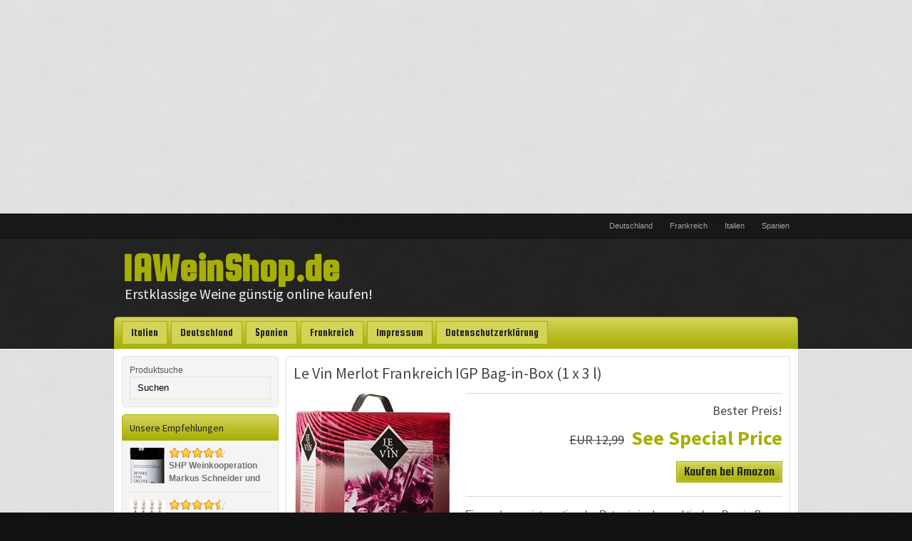

--- FILE ---
content_type: text/html; charset=UTF-8
request_url: http://1aweinshop.de/le-vin-merlot-frankreich-igp-bag-in-box-1-x-3-l/
body_size: 23770
content:
<!DOCTYPE html><html class="no-js" xmlns="http://www.w3.org/1999/xhtml" lang="de">
<head>
<meta http-equiv="Content-Type" content="text/html; charset=UTF-8" />
<title>  Le Vin Merlot Frankreich IGP Bag-in-Box (1 x 3 l)</title>
<link rel="pingback" href="http://1aweinshop.de/xmlrpc.php" />
<meta name='robots' content='max-image-preview:large' />
<link rel='dns-prefetch' href='//fonts.googleapis.com' />
<link rel="alternate" type="application/rss+xml" title="1AWeinShop.de &raquo; Feed" href="http://1aweinshop.de/feed/" />
<link rel="alternate" type="application/rss+xml" title="1AWeinShop.de &raquo; Kommentar-Feed" href="http://1aweinshop.de/comments/feed/" />
<script type="text/javascript">
/* <![CDATA[ */
window._wpemojiSettings = {"baseUrl":"https:\/\/s.w.org\/images\/core\/emoji\/14.0.0\/72x72\/","ext":".png","svgUrl":"https:\/\/s.w.org\/images\/core\/emoji\/14.0.0\/svg\/","svgExt":".svg","source":{"concatemoji":"http:\/\/1aweinshop.de\/wp-includes\/js\/wp-emoji-release.min.js"}};
/*! This file is auto-generated */
!function(i,n){var o,s,e;function c(e){try{var t={supportTests:e,timestamp:(new Date).valueOf()};sessionStorage.setItem(o,JSON.stringify(t))}catch(e){}}function p(e,t,n){e.clearRect(0,0,e.canvas.width,e.canvas.height),e.fillText(t,0,0);var t=new Uint32Array(e.getImageData(0,0,e.canvas.width,e.canvas.height).data),r=(e.clearRect(0,0,e.canvas.width,e.canvas.height),e.fillText(n,0,0),new Uint32Array(e.getImageData(0,0,e.canvas.width,e.canvas.height).data));return t.every(function(e,t){return e===r[t]})}function u(e,t,n){switch(t){case"flag":return n(e,"\ud83c\udff3\ufe0f\u200d\u26a7\ufe0f","\ud83c\udff3\ufe0f\u200b\u26a7\ufe0f")?!1:!n(e,"\ud83c\uddfa\ud83c\uddf3","\ud83c\uddfa\u200b\ud83c\uddf3")&&!n(e,"\ud83c\udff4\udb40\udc67\udb40\udc62\udb40\udc65\udb40\udc6e\udb40\udc67\udb40\udc7f","\ud83c\udff4\u200b\udb40\udc67\u200b\udb40\udc62\u200b\udb40\udc65\u200b\udb40\udc6e\u200b\udb40\udc67\u200b\udb40\udc7f");case"emoji":return!n(e,"\ud83e\udef1\ud83c\udffb\u200d\ud83e\udef2\ud83c\udfff","\ud83e\udef1\ud83c\udffb\u200b\ud83e\udef2\ud83c\udfff")}return!1}function f(e,t,n){var r="undefined"!=typeof WorkerGlobalScope&&self instanceof WorkerGlobalScope?new OffscreenCanvas(300,150):i.createElement("canvas"),a=r.getContext("2d",{willReadFrequently:!0}),o=(a.textBaseline="top",a.font="600 32px Arial",{});return e.forEach(function(e){o[e]=t(a,e,n)}),o}function t(e){var t=i.createElement("script");t.src=e,t.defer=!0,i.head.appendChild(t)}"undefined"!=typeof Promise&&(o="wpEmojiSettingsSupports",s=["flag","emoji"],n.supports={everything:!0,everythingExceptFlag:!0},e=new Promise(function(e){i.addEventListener("DOMContentLoaded",e,{once:!0})}),new Promise(function(t){var n=function(){try{var e=JSON.parse(sessionStorage.getItem(o));if("object"==typeof e&&"number"==typeof e.timestamp&&(new Date).valueOf()<e.timestamp+604800&&"object"==typeof e.supportTests)return e.supportTests}catch(e){}return null}();if(!n){if("undefined"!=typeof Worker&&"undefined"!=typeof OffscreenCanvas&&"undefined"!=typeof URL&&URL.createObjectURL&&"undefined"!=typeof Blob)try{var e="postMessage("+f.toString()+"("+[JSON.stringify(s),u.toString(),p.toString()].join(",")+"));",r=new Blob([e],{type:"text/javascript"}),a=new Worker(URL.createObjectURL(r),{name:"wpTestEmojiSupports"});return void(a.onmessage=function(e){c(n=e.data),a.terminate(),t(n)})}catch(e){}c(n=f(s,u,p))}t(n)}).then(function(e){for(var t in e)n.supports[t]=e[t],n.supports.everything=n.supports.everything&&n.supports[t],"flag"!==t&&(n.supports.everythingExceptFlag=n.supports.everythingExceptFlag&&n.supports[t]);n.supports.everythingExceptFlag=n.supports.everythingExceptFlag&&!n.supports.flag,n.DOMReady=!1,n.readyCallback=function(){n.DOMReady=!0}}).then(function(){return e}).then(function(){var e;n.supports.everything||(n.readyCallback(),(e=n.source||{}).concatemoji?t(e.concatemoji):e.wpemoji&&e.twemoji&&(t(e.twemoji),t(e.wpemoji)))}))}((window,document),window._wpemojiSettings);
/* ]]> */
</script>
<style id='wp-emoji-styles-inline-css' type='text/css'>

	img.wp-smiley, img.emoji {
		display: inline !important;
		border: none !important;
		box-shadow: none !important;
		height: 1em !important;
		width: 1em !important;
		margin: 0 0.07em !important;
		vertical-align: -0.1em !important;
		background: none !important;
		padding: 0 !important;
	}
</style>
<link rel='stylesheet' id='wp-block-library-css' href='http://1aweinshop.de/wp-includes/css/dist/block-library/style.min.css' type='text/css' media='all' />
<style id='classic-theme-styles-inline-css' type='text/css'>
/*! This file is auto-generated */
.wp-block-button__link{color:#fff;background-color:#32373c;border-radius:9999px;box-shadow:none;text-decoration:none;padding:calc(.667em + 2px) calc(1.333em + 2px);font-size:1.125em}.wp-block-file__button{background:#32373c;color:#fff;text-decoration:none}
</style>
<style id='global-styles-inline-css' type='text/css'>
body{--wp--preset--color--black: #000000;--wp--preset--color--cyan-bluish-gray: #abb8c3;--wp--preset--color--white: #ffffff;--wp--preset--color--pale-pink: #f78da7;--wp--preset--color--vivid-red: #cf2e2e;--wp--preset--color--luminous-vivid-orange: #ff6900;--wp--preset--color--luminous-vivid-amber: #fcb900;--wp--preset--color--light-green-cyan: #7bdcb5;--wp--preset--color--vivid-green-cyan: #00d084;--wp--preset--color--pale-cyan-blue: #8ed1fc;--wp--preset--color--vivid-cyan-blue: #0693e3;--wp--preset--color--vivid-purple: #9b51e0;--wp--preset--gradient--vivid-cyan-blue-to-vivid-purple: linear-gradient(135deg,rgba(6,147,227,1) 0%,rgb(155,81,224) 100%);--wp--preset--gradient--light-green-cyan-to-vivid-green-cyan: linear-gradient(135deg,rgb(122,220,180) 0%,rgb(0,208,130) 100%);--wp--preset--gradient--luminous-vivid-amber-to-luminous-vivid-orange: linear-gradient(135deg,rgba(252,185,0,1) 0%,rgba(255,105,0,1) 100%);--wp--preset--gradient--luminous-vivid-orange-to-vivid-red: linear-gradient(135deg,rgba(255,105,0,1) 0%,rgb(207,46,46) 100%);--wp--preset--gradient--very-light-gray-to-cyan-bluish-gray: linear-gradient(135deg,rgb(238,238,238) 0%,rgb(169,184,195) 100%);--wp--preset--gradient--cool-to-warm-spectrum: linear-gradient(135deg,rgb(74,234,220) 0%,rgb(151,120,209) 20%,rgb(207,42,186) 40%,rgb(238,44,130) 60%,rgb(251,105,98) 80%,rgb(254,248,76) 100%);--wp--preset--gradient--blush-light-purple: linear-gradient(135deg,rgb(255,206,236) 0%,rgb(152,150,240) 100%);--wp--preset--gradient--blush-bordeaux: linear-gradient(135deg,rgb(254,205,165) 0%,rgb(254,45,45) 50%,rgb(107,0,62) 100%);--wp--preset--gradient--luminous-dusk: linear-gradient(135deg,rgb(255,203,112) 0%,rgb(199,81,192) 50%,rgb(65,88,208) 100%);--wp--preset--gradient--pale-ocean: linear-gradient(135deg,rgb(255,245,203) 0%,rgb(182,227,212) 50%,rgb(51,167,181) 100%);--wp--preset--gradient--electric-grass: linear-gradient(135deg,rgb(202,248,128) 0%,rgb(113,206,126) 100%);--wp--preset--gradient--midnight: linear-gradient(135deg,rgb(2,3,129) 0%,rgb(40,116,252) 100%);--wp--preset--font-size--small: 13px;--wp--preset--font-size--medium: 20px;--wp--preset--font-size--large: 36px;--wp--preset--font-size--x-large: 42px;--wp--preset--spacing--20: 0.44rem;--wp--preset--spacing--30: 0.67rem;--wp--preset--spacing--40: 1rem;--wp--preset--spacing--50: 1.5rem;--wp--preset--spacing--60: 2.25rem;--wp--preset--spacing--70: 3.38rem;--wp--preset--spacing--80: 5.06rem;--wp--preset--shadow--natural: 6px 6px 9px rgba(0, 0, 0, 0.2);--wp--preset--shadow--deep: 12px 12px 50px rgba(0, 0, 0, 0.4);--wp--preset--shadow--sharp: 6px 6px 0px rgba(0, 0, 0, 0.2);--wp--preset--shadow--outlined: 6px 6px 0px -3px rgba(255, 255, 255, 1), 6px 6px rgba(0, 0, 0, 1);--wp--preset--shadow--crisp: 6px 6px 0px rgba(0, 0, 0, 1);}:where(.is-layout-flex){gap: 0.5em;}:where(.is-layout-grid){gap: 0.5em;}body .is-layout-flow > .alignleft{float: left;margin-inline-start: 0;margin-inline-end: 2em;}body .is-layout-flow > .alignright{float: right;margin-inline-start: 2em;margin-inline-end: 0;}body .is-layout-flow > .aligncenter{margin-left: auto !important;margin-right: auto !important;}body .is-layout-constrained > .alignleft{float: left;margin-inline-start: 0;margin-inline-end: 2em;}body .is-layout-constrained > .alignright{float: right;margin-inline-start: 2em;margin-inline-end: 0;}body .is-layout-constrained > .aligncenter{margin-left: auto !important;margin-right: auto !important;}body .is-layout-constrained > :where(:not(.alignleft):not(.alignright):not(.alignfull)){max-width: var(--wp--style--global--content-size);margin-left: auto !important;margin-right: auto !important;}body .is-layout-constrained > .alignwide{max-width: var(--wp--style--global--wide-size);}body .is-layout-flex{display: flex;}body .is-layout-flex{flex-wrap: wrap;align-items: center;}body .is-layout-flex > *{margin: 0;}body .is-layout-grid{display: grid;}body .is-layout-grid > *{margin: 0;}:where(.wp-block-columns.is-layout-flex){gap: 2em;}:where(.wp-block-columns.is-layout-grid){gap: 2em;}:where(.wp-block-post-template.is-layout-flex){gap: 1.25em;}:where(.wp-block-post-template.is-layout-grid){gap: 1.25em;}.has-black-color{color: var(--wp--preset--color--black) !important;}.has-cyan-bluish-gray-color{color: var(--wp--preset--color--cyan-bluish-gray) !important;}.has-white-color{color: var(--wp--preset--color--white) !important;}.has-pale-pink-color{color: var(--wp--preset--color--pale-pink) !important;}.has-vivid-red-color{color: var(--wp--preset--color--vivid-red) !important;}.has-luminous-vivid-orange-color{color: var(--wp--preset--color--luminous-vivid-orange) !important;}.has-luminous-vivid-amber-color{color: var(--wp--preset--color--luminous-vivid-amber) !important;}.has-light-green-cyan-color{color: var(--wp--preset--color--light-green-cyan) !important;}.has-vivid-green-cyan-color{color: var(--wp--preset--color--vivid-green-cyan) !important;}.has-pale-cyan-blue-color{color: var(--wp--preset--color--pale-cyan-blue) !important;}.has-vivid-cyan-blue-color{color: var(--wp--preset--color--vivid-cyan-blue) !important;}.has-vivid-purple-color{color: var(--wp--preset--color--vivid-purple) !important;}.has-black-background-color{background-color: var(--wp--preset--color--black) !important;}.has-cyan-bluish-gray-background-color{background-color: var(--wp--preset--color--cyan-bluish-gray) !important;}.has-white-background-color{background-color: var(--wp--preset--color--white) !important;}.has-pale-pink-background-color{background-color: var(--wp--preset--color--pale-pink) !important;}.has-vivid-red-background-color{background-color: var(--wp--preset--color--vivid-red) !important;}.has-luminous-vivid-orange-background-color{background-color: var(--wp--preset--color--luminous-vivid-orange) !important;}.has-luminous-vivid-amber-background-color{background-color: var(--wp--preset--color--luminous-vivid-amber) !important;}.has-light-green-cyan-background-color{background-color: var(--wp--preset--color--light-green-cyan) !important;}.has-vivid-green-cyan-background-color{background-color: var(--wp--preset--color--vivid-green-cyan) !important;}.has-pale-cyan-blue-background-color{background-color: var(--wp--preset--color--pale-cyan-blue) !important;}.has-vivid-cyan-blue-background-color{background-color: var(--wp--preset--color--vivid-cyan-blue) !important;}.has-vivid-purple-background-color{background-color: var(--wp--preset--color--vivid-purple) !important;}.has-black-border-color{border-color: var(--wp--preset--color--black) !important;}.has-cyan-bluish-gray-border-color{border-color: var(--wp--preset--color--cyan-bluish-gray) !important;}.has-white-border-color{border-color: var(--wp--preset--color--white) !important;}.has-pale-pink-border-color{border-color: var(--wp--preset--color--pale-pink) !important;}.has-vivid-red-border-color{border-color: var(--wp--preset--color--vivid-red) !important;}.has-luminous-vivid-orange-border-color{border-color: var(--wp--preset--color--luminous-vivid-orange) !important;}.has-luminous-vivid-amber-border-color{border-color: var(--wp--preset--color--luminous-vivid-amber) !important;}.has-light-green-cyan-border-color{border-color: var(--wp--preset--color--light-green-cyan) !important;}.has-vivid-green-cyan-border-color{border-color: var(--wp--preset--color--vivid-green-cyan) !important;}.has-pale-cyan-blue-border-color{border-color: var(--wp--preset--color--pale-cyan-blue) !important;}.has-vivid-cyan-blue-border-color{border-color: var(--wp--preset--color--vivid-cyan-blue) !important;}.has-vivid-purple-border-color{border-color: var(--wp--preset--color--vivid-purple) !important;}.has-vivid-cyan-blue-to-vivid-purple-gradient-background{background: var(--wp--preset--gradient--vivid-cyan-blue-to-vivid-purple) !important;}.has-light-green-cyan-to-vivid-green-cyan-gradient-background{background: var(--wp--preset--gradient--light-green-cyan-to-vivid-green-cyan) !important;}.has-luminous-vivid-amber-to-luminous-vivid-orange-gradient-background{background: var(--wp--preset--gradient--luminous-vivid-amber-to-luminous-vivid-orange) !important;}.has-luminous-vivid-orange-to-vivid-red-gradient-background{background: var(--wp--preset--gradient--luminous-vivid-orange-to-vivid-red) !important;}.has-very-light-gray-to-cyan-bluish-gray-gradient-background{background: var(--wp--preset--gradient--very-light-gray-to-cyan-bluish-gray) !important;}.has-cool-to-warm-spectrum-gradient-background{background: var(--wp--preset--gradient--cool-to-warm-spectrum) !important;}.has-blush-light-purple-gradient-background{background: var(--wp--preset--gradient--blush-light-purple) !important;}.has-blush-bordeaux-gradient-background{background: var(--wp--preset--gradient--blush-bordeaux) !important;}.has-luminous-dusk-gradient-background{background: var(--wp--preset--gradient--luminous-dusk) !important;}.has-pale-ocean-gradient-background{background: var(--wp--preset--gradient--pale-ocean) !important;}.has-electric-grass-gradient-background{background: var(--wp--preset--gradient--electric-grass) !important;}.has-midnight-gradient-background{background: var(--wp--preset--gradient--midnight) !important;}.has-small-font-size{font-size: var(--wp--preset--font-size--small) !important;}.has-medium-font-size{font-size: var(--wp--preset--font-size--medium) !important;}.has-large-font-size{font-size: var(--wp--preset--font-size--large) !important;}.has-x-large-font-size{font-size: var(--wp--preset--font-size--x-large) !important;}
.wp-block-navigation a:where(:not(.wp-element-button)){color: inherit;}
:where(.wp-block-post-template.is-layout-flex){gap: 1.25em;}:where(.wp-block-post-template.is-layout-grid){gap: 1.25em;}
:where(.wp-block-columns.is-layout-flex){gap: 2em;}:where(.wp-block-columns.is-layout-grid){gap: 2em;}
.wp-block-pullquote{font-size: 1.5em;line-height: 1.6;}
</style>
<link rel='stylesheet' id='wwvgfonts-css' href='http://fonts.googleapis.com/css?family=Source+Sans+Pro%3A400%2C700%2C900%7CSquada+One&#038;ver=6.4.7' type='text/css' media='all' />
<link rel='stylesheet' id='swstyleops-css' href='http://1aweinshop.de/wp-content/themes/goeldneraffiliate/swstyleops.css' type='text/css' media='all' />
<link rel='stylesheet' id='swstatstyle-css' href='http://1aweinshop.de/wp-content/themes/goeldneraffiliate/swstatstyle.css' type='text/css' media='all' />
<link rel='stylesheet' id='swstyleops_tablet-css' href='http://1aweinshop.de/wp-content/themes/goeldneraffiliate/swstyleops_tablet.css' type='text/css' media='only screen and (min-width:751px) and (max-width:960px)' />
<link rel='stylesheet' id='swstyleops_phone-css' href='http://1aweinshop.de/wp-content/themes/goeldneraffiliate/swstyleops_phone.css' type='text/css' media='only screen and (max-width:750px)' />
<script type="text/javascript" src="http://1aweinshop.de/wp-includes/js/jquery/jquery.min.js?ver=3.7.1" id="jquery-core-js"></script>
<script type="text/javascript" src="http://1aweinshop.de/wp-includes/js/jquery/jquery-migrate.min.js?ver=3.4.1" id="jquery-migrate-js"></script>
<script type="text/javascript" src="http://1aweinshop.de/wp-content/themes/goeldneraffiliate/fluidimage.js" id="fluidimage-js"></script>
<script type="text/javascript" src="http://1aweinshop.de/wp-content/themes/goeldneraffiliate/swp.js" id="swpjs-js"></script>
<script type="text/javascript" src="http://1aweinshop.de/wp-content/themes/goeldneraffiliate/backstretch.js" id="tsfbackstretch-js"></script>
<script type="text/javascript" src="http://1aweinshop.de/wp-content/themes/goeldneraffiliate/modernizr.js" id="modernizr-js"></script>
<link rel="https://api.w.org/" href="http://1aweinshop.de/wp-json/" /><link rel="alternate" type="application/json" href="http://1aweinshop.de/wp-json/wp/v2/posts/550" /><link rel="EditURI" type="application/rsd+xml" title="RSD" href="http://1aweinshop.de/xmlrpc.php?rsd" />
<meta name="generator" content="WordPress 6.4.7" />
<link rel="canonical" href="http://1aweinshop.de/le-vin-merlot-frankreich-igp-bag-in-box-1-x-3-l/" />
<link rel='shortlink' href='http://1aweinshop.de/?p=550' />
<link rel="alternate" type="application/json+oembed" href="http://1aweinshop.de/wp-json/oembed/1.0/embed?url=http%3A%2F%2F1aweinshop.de%2Fle-vin-merlot-frankreich-igp-bag-in-box-1-x-3-l%2F" />
<link rel="alternate" type="text/xml+oembed" href="http://1aweinshop.de/wp-json/oembed/1.0/embed?url=http%3A%2F%2F1aweinshop.de%2Fle-vin-merlot-frankreich-igp-bag-in-box-1-x-3-l%2F&#038;format=xml" />
<meta name="google-site-verification" content="PTE7KeSb3gwkxK04akCiiChrm8Cy3n5BH97B4oDqjPc" /><style type='text/css'>
.header a:link .titlepos, .header a:visited .titlepos, .header a:hover .titlepos{color:#ffc020;font-size:55px;} .header a:link .taglinepos, .header a:visited .taglinepos, .header a:hover .taglinepos {font-size:20px;}
</style><style type="text/css">
.fullscreen { background-color: ##121212; background-image: url('http://1aweinshop.de/wp-content/themes/goeldneraffiliate/images/fullscreenbg.jpg'); background-repeat: repeat; background-position: top left; background-attachment: scroll; }
</style>
<style type="text/css">
.colside h1.posttitle, .nocolside h1.posttitle {height:2.4em;overflow:hidden;} .tsfdesktop .colside .productfeaturedimg, .tsfdesktop .nocolside .productfeaturedimg{height:210px;line-height:210px;overflow:hidden;}
.tsftablet .colside .productfeaturedimg, .tsftablet .nocolside .productfeaturedimg{height:164.0625px;line-height:164.0625px;overflow:hidden;} .colside .proddesc, .nocolside .proddesc {height:7.5em;overflow:hidden;}.tsftablet .header a:link .titlepos, .tsftablet .header a:visited .titlepos, .tsftablet .header a:hover .titlepos {font-size: 55px;}
.tsftablet .header a:link .taglinepos, .tsftablet .header a:visited .taglinepos, .tsftablet .header a:hover .taglinepos {font-size: 20px;}
.tsfphone .header a:link .titlepos, .tsfphone .header a:visited .titlepos, .tsfphone .header a:hover .titlepos {font-size: 55px;}
.tsfphone .header a:link .taglinepos, .tsfphone .header a:visited .taglinepos, .tsfphone .header a:hover .taglinepos {font-size: 20px;}

body#orange .header a:link .titlepos, body#orange .header a:visited .titlepos, body#orange .header a:hover .titlepos {color:#e5750f;}
body#orange h5, body#orange .postarea a:link, body#orange .postarea a:visited, body#orange p.form-submit input#submit, body#orange .comment-text .reply a:link, body#orange .comment-text .reply a:visited, body#orange .keepreading a:link, body#orange .keepreading a:visited, body#orange .footerone a:link, body#orange .footerone a:visited, body#orange .sidebar a:hover, body#orange .footertwo a:link, body#orange .footertwo a:visited{color:#e5750f;}
body#orange .mainmenu, body#orange .header #searchform, body#orange .sidebar h4.widgetheading, body#orange a.ssesaddbutton:link, body#orange a.ssesaddbutton:visited {border: 1px solid #e5750f;background: #ef9534;
background: -moz-linear-gradient(top, #ef9534 0%, #e5750f 100%);
background: -webkit-gradient(linear, left top, left bottom, color-stop(0%,#ef9534), color-stop(100%,#e5750f));
background: -webkit-linear-gradient(top, #ef9534 0%,#e5750f 100%);
background: -o-linear-gradient(top, #ef9534 0%,#e5750f 100%);
background: -ms-linear-gradient(top, #ef9534 0%,#e5750f 100%);
background: linear-gradient(top, #ef9534 0%,#e5750f 100%);}
body#orange a:hover.ssesaddbutton {background: #e5750f;
background: -moz-linear-gradient(top, #e5750f 0%, #ef9534 100%);
background: -webkit-gradient(linear, left top, left bottom, color-stop(0%,#e5750f), color-stop(100%,#ef9534));
background: -webkit-linear-gradient(top, #e5750f 0%,#ef9534 100%);
background: -o-linear-gradient(top, #e5750f 0%,#ef9534 100%);
background: -ms-linear-gradient(top, #e5750f 0%,#ef9534 100%);
background: linear-gradient(top, #e5750f 0%,#ef9534 100%);}
body#orange .header #searchform input {border: 1px solid #e5750f;}
body#orange .mainmenu .sf-menu li {border:1px #e26518 solid;}
body#orange .mainmenu .sf-menu li li {border:none;}
body#orange .mainmenu .sf-menu a:link, body#orange .mainmenu .sf-menu a:visited {background-color:#ef9433;}
body#orange .mainmenu .sf-menu a:hover, body#orange .mainmenu .sf-menu .sfHover a:link, body#orange .mainmenu .sf-menu .sfHover a:visited, body#orange .mainmenu .sf-menu li.sfHover li a:link, body#orange .mainmenu .sf-menu li.sfHover li a:visited {background-color:#e26518;}
body#orange .mainmenu .sf-menu li.sfHover li a:hover, body#orange .mainmenu .sf-menu li.sfHover li.sfHover a:link, body#orange .mainmenu .sf-menu li.sfHover li.sfHover a:visited, body#orange .mainmenu .sf-menu li.sfHover li.sfHover li a:link, body#orange .mainmenu .sf-menu li.sfHover li.sfHover li a:visited {background-color:#ed8e2c;}
body#orange .mainmenu .sf-menu li.sfHover li li a:hover, body#orange .mainmenu .sf-menu li.sfHover li.sfHover li.sfHover a:link, body#orange .mainmenu .sf-menu li.sfHover li.sfHover li.sfHover a:visited {background-color:#f9a63a !important;}
body#orange .toppickribbon {background: url("http://1aweinshop.de/wp-content/themes/goeldneraffiliate/images/toppickribbon-orange.png") no-repeat left top;}
body#orange .extraicononepos{width:17px;height:17px;background: url("http://1aweinshop.de/wp-content/themes/goeldneraffiliate/images/twitter-orange.png") no-repeat left top;} body#orange .extraicononepos img{display:none;}
body#orange .extraicontwopos{width:17px;height:17px;background: url("http://1aweinshop.de/wp-content/themes/goeldneraffiliate/images/facebook-orange.png") no-repeat left top;} body#orange .extraicontwopos img{display:none;}
body#orange .extraiconthreepos{width:17px;height:17px;background: url("http://1aweinshop.de/wp-content/themes/goeldneraffiliate/images/pinterest-orange.png") no-repeat left top;} body#orange .extraiconthreepos img{display:none;}
body#orange .extraiconfourpos{width:17px;height:17px;background: url("http://1aweinshop.de/wp-content/themes/goeldneraffiliate/images/email-orange.png") no-repeat left top;} body#orange .extraiconfourpos img{display:none;}
body#orange .rssiconpos{width:17px;height:17px;background: url("http://1aweinshop.de/wp-content/themes/goeldneraffiliate/images/rss-orange.png") no-repeat left top;} body#orange .rssiconpos img{display:none;}
body#orange span.blipon {background:url("http://1aweinshop.de/wp-content/themes/goeldneraffiliate/images/blipon-orange.png") 0 8px no-repeat;}
body#orange span.blipoff {background:url("http://1aweinshop.de/wp-content/themes/goeldneraffiliate/images/blipoff-orange.png") 0 8px no-repeat;}
body#orange .prevpreload {background-image:url("http://1aweinshop.de/wp-content/themes/goeldneraffiliate/images/arrowprevhov-orange.png");}
body#orange .nextpreload {background-image:url("http://1aweinshop.de/wp-content/themes/goeldneraffiliate/images/arrownexthov-orange.png");}
body#orange .showcase-arrow-previous {background: url("http://1aweinshop.de/wp-content/themes/goeldneraffiliate/images/arrowprev-orange.png");}
body#orange .showcase-arrow-next {background: url("http://1aweinshop.de/wp-content/themes/goeldneraffiliate/images/arrownext-orange.png");}
body#orange .showcase-arrow-previous:hover {background: url("http://1aweinshop.de/wp-content/themes/goeldneraffiliate/images/arrowprevhov-orange.png");}
body#orange .showcase-arrow-next:hover {background: url("http://1aweinshop.de/wp-content/themes/goeldneraffiliate/images/arrownexthov-orange.png");}

body#blue .header a:link .titlepos, body#blue .header a:visited .titlepos, body#blue .header a:hover .titlepos {color:#139eb5;}
body#blue h5, body#blue .postarea a:link, body#blue .postarea a:visited, body#blue p.form-submit input#submit, body#blue .comment-text .reply a:link, body#blue .comment-text .reply a:visited, body#blue .keepreading a:link, body#blue .keepreading a:visited, body#blue .footerone a:link, body#blue .footerone a:visited, body#blue .sidebar a:hover, body#blue .footertwo a:link, body#blue .footertwo a:visited{color:#139eb5;}
body#blue .mainmenu, body#blue .header #searchform, body#blue .sidebar h4.widgetheading, body#blue a.ssesaddbutton:link, body#blue a.ssesaddbutton:visited {border: 1px solid #139eb5;background: #0eb6d2;
background: -moz-linear-gradient(top, #0eb6d2 0%, #139eb5 100%);
background: -webkit-gradient(linear, left top, left bottom, color-stop(0%,#0eb6d2), color-stop(100%,#139eb5));
background: -webkit-linear-gradient(top, #0eb6d2 0%,#139eb5 100%);
background: -o-linear-gradient(top, #0eb6d2 0%,#139eb5 100%);
background: -ms-linear-gradient(top, #0eb6d2 0%,#139eb5 100%);
background: linear-gradient(top, #0eb6d2 0%,#139eb5 100%);}
body#blue a:hover.ssesaddbutton {background: #139eb5;
background: -moz-linear-gradient(top, #139eb5 0%, #0eb6d2 100%);
background: -webkit-gradient(linear, left top, left bottom, color-stop(0%,#139eb5), color-stop(100%,#0eb6d2));
background: -webkit-linear-gradient(top, #139eb5 0%,#0eb6d2 100%);
background: -o-linear-gradient(top, #139eb5 0%,#0eb6d2 100%);
background: -ms-linear-gradient(top, #139eb5 0%,#0eb6d2 100%);
background: linear-gradient(top, #139eb5 0%,#0eb6d2 100%);}
body#blue .header #searchform input {border: 1px solid #139eb5;}
body#blue .mainmenu .sf-menu li {border:1px #0888a1 solid;}
body#blue .mainmenu .sf-menu li li {border:none;}
body#blue .mainmenu .sf-menu a:link, body#blue .mainmenu .sf-menu a:visited {background-color:#0bb0cb;}
body#blue .mainmenu .sf-menu a:hover, body#blue .mainmenu .sf-menu .sfHover a:link, body#blue .mainmenu .sf-menu .sfHover a:visited, body#blue .mainmenu .sf-menu li.sfHover li a:link, body#blue .mainmenu .sf-menu li.sfHover li a:visited {background-color:#0bb0cb;}
body#blue .mainmenu .sf-menu li.sfHover li a:hover, body#blue .mainmenu .sf-menu li.sfHover li.sfHover a:link, body#blue .mainmenu .sf-menu li.sfHover li.sfHover a:visited, body#blue .mainmenu .sf-menu li.sfHover li.sfHover li a:link, body#blue .mainmenu .sf-menu li.sfHover li.sfHover li a:visited {background-color:#07bcda;}
body#blue .mainmenu .sf-menu li.sfHover li li a:hover, body#blue .mainmenu .sf-menu li.sfHover li.sfHover li.sfHover a:link, body#blue .mainmenu .sf-menu li.sfHover li.sfHover li.sfHover a:visited {background-color:#03c9ea !important;}
body#blue .toppickribbon {background: url("http://1aweinshop.de/wp-content/themes/goeldneraffiliate/images/toppickribbon-blue.png") no-repeat left top;}
body#blue .extraicononepos{width:17px;height:17px;background: url("http://1aweinshop.de/wp-content/themes/goeldneraffiliate/images/twitter-blue.png") no-repeat left top;} body#blue .extraicononepos img{display:none;}
body#blue .extraicontwopos{width:17px;height:17px;background: url("http://1aweinshop.de/wp-content/themes/goeldneraffiliate/images/facebook-blue.png") no-repeat left top;} body#blue .extraicontwopos img{display:none;}
body#blue .extraiconthreepos{width:17px;height:17px;background: url("http://1aweinshop.de/wp-content/themes/goeldneraffiliate/images/pinterest-blue.png") no-repeat left top;} body#blue .extraiconthreepos img{display:none;}
body#blue .extraiconfourpos{width:17px;height:17px;background: url("http://1aweinshop.de/wp-content/themes/goeldneraffiliate/images/email-blue.png") no-repeat left top;} body#blue .extraiconfourpos img{display:none;}
body#blue .rssiconpos{width:17px;height:17px;background: url("http://1aweinshop.de/wp-content/themes/goeldneraffiliate/images/rss-blue.png") no-repeat left top;} body#blue .rssiconpos img{display:none;}
body#blue span.blipon {background:url("http://1aweinshop.de/wp-content/themes/goeldneraffiliate/images/blipon-blue.png") 0 8px no-repeat;}
body#blue span.blipoff {background:url("http://1aweinshop.de/wp-content/themes/goeldneraffiliate/images/blipoff-blue.png") 0 8px no-repeat;}
body#blue .prevpreload {background-image:url("http://1aweinshop.de/wp-content/themes/goeldneraffiliate/images/arrowprevhov-blue.png");}
body#blue .nextpreload {background-image:url("http://1aweinshop.de/wp-content/themes/goeldneraffiliate/images/arrownexthov-blue.png");}
body#blue .showcase-arrow-previous {background: url("http://1aweinshop.de/wp-content/themes/goeldneraffiliate/images/arrowprev-blue.png");}
body#blue .showcase-arrow-next {background: url("http://1aweinshop.de/wp-content/themes/goeldneraffiliate/images/arrownext-blue.png");}
body#blue .showcase-arrow-previous:hover {background: url("http://1aweinshop.de/wp-content/themes/goeldneraffiliate/images/arrowprevhov-blue.png");}
body#blue .showcase-arrow-next:hover {background: url("http://1aweinshop.de/wp-content/themes/goeldneraffiliate/images/arrownexthov-blue.png");}

body#green .header a:link .titlepos, body#green .header a:visited .titlepos, body#green .header a:hover .titlepos {color:#a7ae06;}
body#green h5, body#green .postarea a:link, body#green .postarea a:visited, body#green p.form-submit input#submit, body#green .comment-text .reply a:link, body#green .comment-text .reply a:visited, body#green .keepreading a:link, body#green .keepreading a:visited, body#green .footerone a:link, body#green .footerone a:visited, body#green .sidebar a:hover, body#green .footertwo a:link, body#green .footertwo a:visited{color:#a7ae06;}
body#green .mainmenu, body#green .header #searchform, body#green .sidebar h4.widgetheading, body#green a.ssesaddbutton:link, body#green a.ssesaddbutton:visited {border: 1px solid #a7ae06;background: #d4d458;
background: -moz-linear-gradient(top, #d4d458 0%, #a7ae06 100%);
background: -webkit-gradient(linear, left top, left bottom, color-stop(0%,#d4d458), color-stop(100%,#a7ae06));
background: -webkit-linear-gradient(top, #d4d458 0%,#a7ae06 100%);
background: -o-linear-gradient(top, #d4d458 0%,#a7ae06 100%);
background: -ms-linear-gradient(top, #d4d458 0%,#a7ae06 100%);
background: linear-gradient(top, #d4d458 0%,#a7ae06 100%);}
body#green a:hover.ssesaddbutton {background: #a7ae06;
background: -moz-linear-gradient(top, #a7ae06 0%, #d4d458 100%);
background: -webkit-gradient(linear, left top, left bottom, color-stop(0%,#a7ae06), color-stop(100%,#d4d458));
background: -webkit-linear-gradient(top, #a7ae06 0%,#d4d458 100%);
background: -o-linear-gradient(top, #a7ae06 0%,#d4d458 100%);
background: -ms-linear-gradient(top, #a7ae06 0%,#d4d458 100%);
background: linear-gradient(top, #a7ae06 0%,#d4d458 100%);}
body#green .header #searchform input {border: 1px solid #a7ae06;}
body#green .mainmenu .sf-menu li {border:1px #a2b20a solid;}
body#green .mainmenu .sf-menu li li {border:none;}
body#green .mainmenu .sf-menu a:link, body#green .mainmenu .sf-menu a:visited {background-color:#d3d356;}
body#green .mainmenu .sf-menu a:hover, body#green .mainmenu .sf-menu .sfHover a:link, body#green .mainmenu .sf-menu .sfHover a:visited, body#green .mainmenu .sf-menu li.sfHover li a:link, body#green .mainmenu .sf-menu li.sfHover li a:visited {background-color:#c1c435;}
body#green .mainmenu .sf-menu li.sfHover li a:hover, body#green .mainmenu .sf-menu li.sfHover li.sfHover a:link, body#green .mainmenu .sf-menu li.sfHover li.sfHover a:visited, body#green .mainmenu .sf-menu li.sfHover li.sfHover li a:link, body#green .mainmenu .sf-menu li.sfHover li.sfHover li a:visited {background-color:#b0b516;}
body#green .mainmenu .sf-menu li.sfHover li li a:hover, body#green .mainmenu .sf-menu li.sfHover li.sfHover li.sfHover a:link, body#green .mainmenu .sf-menu li.sfHover li.sfHover li.sfHover a:visited {background-color:#9ba204 !important;}
body#green .toppickribbon {background: url("http://1aweinshop.de/wp-content/themes/goeldneraffiliate/images/toppickribbon-green.png") no-repeat left top;}
body#green .extraicononepos{width:17px;height:17px;background: url("http://1aweinshop.de/wp-content/themes/goeldneraffiliate/images/twitter-green.png") no-repeat left top;} body#green .extraicononepos img{display:none;}
body#green .extraicontwopos{width:17px;height:17px;background: url("http://1aweinshop.de/wp-content/themes/goeldneraffiliate/images/facebook-green.png") no-repeat left top;} body#green .extraicontwopos img{display:none;}
body#green .extraiconthreepos{width:17px;height:17px;background: url("http://1aweinshop.de/wp-content/themes/goeldneraffiliate/images/pinterest-green.png") no-repeat left top;} body#green .extraiconthreepos img{display:none;}
body#green .extraiconfourpos{width:17px;height:17px;background: url("http://1aweinshop.de/wp-content/themes/goeldneraffiliate/images/email-green.png") no-repeat left top;} body#green .extraiconfourpos img{display:none;}
body#green .rssiconpos{width:17px;height:17px;background: url("http://1aweinshop.de/wp-content/themes/goeldneraffiliate/images/rss-green.png") no-repeat left top;} body#green .rssiconpos img{display:none;}
body#green span.blipon {background:url("http://1aweinshop.de/wp-content/themes/goeldneraffiliate/images/blipon-green.png") 0 8px no-repeat;}
body#green span.blipoff {background:url("http://1aweinshop.de/wp-content/themes/goeldneraffiliate/images/blipoff-green.png") 0 8px no-repeat;}
body#green .prevpreload {background-image:url("http://1aweinshop.de/wp-content/themes/goeldneraffiliate/images/arrowprevhov-green.png");}
body#green .nextpreload {background-image:url("http://1aweinshop.de/wp-content/themes/goeldneraffiliate/images/arrownexthov-green.png");}
body#green .showcase-arrow-previous {background: url("http://1aweinshop.de/wp-content/themes/goeldneraffiliate/images/arrowprev-green.png");}
body#green .showcase-arrow-next {background: url("http://1aweinshop.de/wp-content/themes/goeldneraffiliate/images/arrownext-green.png");}
body#green .showcase-arrow-previous:hover {background: url("http://1aweinshop.de/wp-content/themes/goeldneraffiliate/images/arrowprevhov-green.png");}
body#green .showcase-arrow-next:hover {background: url("http://1aweinshop.de/wp-content/themes/goeldneraffiliate/images/arrownexthov-green.png");}

body#red .header a:link .titlepos, body#red .header a:visited .titlepos, body#red .header a:hover .titlepos {color:#da3026;}
body#red h5, body#red .postarea a:link, body#red .postarea a:visited, body#red p.form-submit input#submit, body#red .comment-text .reply a:link, body#red .comment-text .reply a:visited, body#red .keepreading a:link, body#red .keepreading a:visited, body#red .footerone a:link, body#red .footerone a:visited, body#red .sidebar a:hover, body#red .footertwo a:link, body#red .footertwo a:visited{color:#da3026;}
body#red .mainmenu, body#red .header #searchform, body#red .sidebar h4.widgetheading, body#red a.ssesaddbutton:link, body#red a.ssesaddbutton:visited {border: 1px solid #da3026;background: #ed5a4d;
background: -moz-linear-gradient(top, #ed5a4d 0%, #da3026 100%);
background: -webkit-gradient(linear, left top, left bottom, color-stop(0%,#ed5a4d), color-stop(100%,#da3026));
background: -webkit-linear-gradient(top, #ed5a4d 0%,#da3026 100%);
background: -o-linear-gradient(top, #ed5a4d 0%,#da3026 100%);
background: -ms-linear-gradient(top, #ed5a4d 0%,#da3026 100%);
background: linear-gradient(top, #ed5a4d 0%,#da3026 100%);}
body#red a:hover.ssesaddbutton {background: #da3026;
background: -moz-linear-gradient(top, #da3026 0%, #ed5a4d 100%);
background: -webkit-gradient(linear, left top, left bottom, color-stop(0%,#da3026), color-stop(100%,#ed5a4d));
background: -webkit-linear-gradient(top, #da3026 0%,#ed5a4d 100%);
background: -o-linear-gradient(top, #da3026 0%,#ed5a4d 100%);
background: -ms-linear-gradient(top, #da3026 0%,#ed5a4d 100%);
background: linear-gradient(top, #da3026 0%,#ed5a4d 100%);}
body#red .header #searchform input {border: 1px solid #da3026;}
body#red .mainmenu .sf-menu li {border:1px #d53832 solid;}
body#red .mainmenu .sf-menu li li {border:none;}
body#red .mainmenu .sf-menu a:link, body#red .mainmenu .sf-menu a:visited {background-color:#fc6255;}
body#red .mainmenu .sf-menu a:hover, body#red .mainmenu .sf-menu .sfHover a:link, body#red .mainmenu .sf-menu .sfHover a:visited, body#red .mainmenu .sf-menu li.sfHover li a:link, body#red .mainmenu .sf-menu li.sfHover li a:visited {background-color:#eb493b;}
body#red .mainmenu .sf-menu li.sfHover li a:hover, body#red .mainmenu .sf-menu li.sfHover li.sfHover a:link, body#red .mainmenu .sf-menu li.sfHover li.sfHover a:visited, body#red .mainmenu .sf-menu li.sfHover li.sfHover li a:link, body#red .mainmenu .sf-menu li.sfHover li.sfHover li a:visited {background-color:#de382a;}
body#red .mainmenu .sf-menu li.sfHover li li a:hover, body#red .mainmenu .sf-menu li.sfHover li.sfHover li.sfHover a:link, body#red .mainmenu .sf-menu li.sfHover li.sfHover li.sfHover a:visited {background-color:#d0291a !important;}
body#red .toppickribbon {background: url("http://1aweinshop.de/wp-content/themes/goeldneraffiliate/images/toppickribbon-red.png") no-repeat left top;}
body#red .extraicononepos{width:17px;height:17px;background: url("http://1aweinshop.de/wp-content/themes/goeldneraffiliate/images/twitter-red.png") no-repeat left top;} body#red .extraicononepos img{display:none;}
body#red .extraicontwopos{width:17px;height:17px;background: url("http://1aweinshop.de/wp-content/themes/goeldneraffiliate/images/facebook-red.png") no-repeat left top;} body#red .extraicontwopos img{display:none;}
body#red .extraiconthreepos{width:17px;height:17px;background: url("http://1aweinshop.de/wp-content/themes/goeldneraffiliate/images/pinterest-red.png") no-repeat left top;} body#red .extraiconthreepos img{display:none;}
body#red .extraiconfourpos{width:17px;height:17px;background: url("http://1aweinshop.de/wp-content/themes/goeldneraffiliate/images/email-red.png") no-repeat left top;} body#red .extraiconfourpos img{display:none;}
body#red .rssiconpos{width:17px;height:17px;background: url("http://1aweinshop.de/wp-content/themes/goeldneraffiliate/images/rss-red.png") no-repeat left top;} body#red .rssiconpos img{display:none;}
body#red span.blipon {background:url("http://1aweinshop.de/wp-content/themes/goeldneraffiliate/images/blipon-red.png") 0 8px no-repeat;}
body#red span.blipoff {background:url("http://1aweinshop.de/wp-content/themes/goeldneraffiliate/images/blipoff-red.png") 0 8px no-repeat;}
body#red .prevpreload {background-image:url("http://1aweinshop.de/wp-content/themes/goeldneraffiliate/images/arrowprevhov-red.png");}
body#red .nextpreload {background-image:url("http://1aweinshop.de/wp-content/themes/goeldneraffiliate/images/arrownexthov-red.png");}
body#red .showcase-arrow-previous {background: url("http://1aweinshop.de/wp-content/themes/goeldneraffiliate/images/arrowprev-red.png");}
body#red .showcase-arrow-next {background: url("http://1aweinshop.de/wp-content/themes/goeldneraffiliate/images/arrownext-red.png");}
body#red .showcase-arrow-previous:hover {background: url("http://1aweinshop.de/wp-content/themes/goeldneraffiliate/images/arrowprevhov-red.png");}
body#red .showcase-arrow-next:hover {background: url("http://1aweinshop.de/wp-content/themes/goeldneraffiliate/images/arrownexthov-red.png");}


body#blue2 .header a:link .titlepos, body#blue2 .header a:visited .titlepos, body#blue2 .header a:hover .titlepos {color:#005DA8;}
body#blue2 h5, body#blue2 .postarea a:link, body#blue2 .postarea a:visited, body#blue2 p.form-submit input#submit, body#blue2 .comment-text .reply a:link, body#blue2 .comment-text .reply a:visited, body#blue2 .keepreading a:link, body#blue2 .keepreading a:visited, body#blue2 .footerone a:link, body#blue2 .footerone a:visited, body#blue2 .sidebar a:hover, body#blue2 .footertwo a:link, body#blue2 .footertwo a:visited{color:#005DA8;}
body#blue2 .mainmenu, body#blue2 .header #searchform, body#blue2 .sidebar h4.widgetheading, body#blue2 a.ssesaddbutton:link, body#blue2 a.ssesaddbutton:visited {border: 1px solid #005DA8;background: #0081C6;
background: -moz-linear-gradient(top, #0081C6 0%, #005DA8 100%);
background: -webkit-gradient(linear, left top, left bottom, color-stop(0%,#0081C6), color-stop(100%,#005DA8));
background: -webkit-linear-gradient(top, #0081C6 0%,#005DA8 100%);
background: -o-linear-gradient(top, #0081C6 0%,#005DA8 100%);
background: -ms-linear-gradient(top, #0081C6 0%,#005DA8 100%);
background: linear-gradient(top, #0081C6 0%,#005DA8 100%);}
body#blue2 a:hover.ssesaddbutton {background: #005DA8;
background: -moz-linear-gradient(top, #005DA8 0%, #0081C6 100%);
background: -webkit-gradient(linear, left top, left bottom, color-stop(0%,#005DA8), color-stop(100%,#0081C6));
background: -webkit-linear-gradient(top, #005DA8 0%,#0081C6 100%);
background: -o-linear-gradient(top, #005DA8 0%,#0081C6 100%);
background: -ms-linear-gradient(top, #005DA8 0%,#0081C6 100%);
background: linear-gradient(top, #005DA8 0%,#0081C6 100%);}
body#blue2 .header #searchform input {border: 1px solid #005DA8;}
body#blue2 .mainmenu .sf-menu li {border:1px #005a9a solid;}
body#blue2 .mainmenu .sf-menu li li {border:none;}
body#blue2 .mainmenu .sf-menu a:link, body#blue2 .mainmenu .sf-menu a:visited {background-color:#0087e6;}
body#blue2 .mainmenu .sf-menu a:hover, body#blue2 .mainmenu .sf-menu .sfHover a:link, body#blue2 .mainmenu .sf-menu .sfHover a:visited, body#blue2 .mainmenu .sf-menu li.sfHover li a:link, body#blue2 .mainmenu .sf-menu li.sfHover li a:visited {background-color:#0087e6;}
body#blue2 .mainmenu .sf-menu li.sfHover li a:hover, body#blue2 .mainmenu .sf-menu li.sfHover li.sfHover a:link, body#blue2 .mainmenu .sf-menu li.sfHover li.sfHover a:visited, body#blue2 .mainmenu .sf-menu li.sfHover li.sfHover li a:link, body#blue2 .mainmenu .sf-menu li.sfHover li.sfHover li a:visited {background-color:#07bcda;}
body#blue2 .mainmenu .sf-menu li.sfHover li li a:hover, body#blue2 .mainmenu .sf-menu li.sfHover li.sfHover li.sfHover a:link, body#blue2 .mainmenu .sf-menu li.sfHover li.sfHover li.sfHover a:visited {background-color:#03c9ea !important;}
body#blue2 .toppickribbon {background: url("http://1aweinshop.de/wp-content/themes/goeldneraffiliate/images/toppickribbon-blue.png") no-repeat left top;}
body#blue2 .extraicononepos{width:17px;height:17px;background: url("http://1aweinshop.de/wp-content/themes/goeldneraffiliate/images/twitter-blue.png") no-repeat left top;} body#blue2 .extraicononepos img{display:none;}
body#blue2 .extraicontwopos{width:17px;height:17px;background: url("http://1aweinshop.de/wp-content/themes/goeldneraffiliate/images/facebook-blue.png") no-repeat left top;} body#blue2 .extraicontwopos img{display:none;}
body#blue2 .extraiconthreepos{width:17px;height:17px;background: url("http://1aweinshop.de/wp-content/themes/goeldneraffiliate/images/pinterest-blue.png") no-repeat left top;} body#blue2 .extraiconthreepos img{display:none;}
body#blue2 .extraiconfourpos{width:17px;height:17px;background: url("http://1aweinshop.de/wp-content/themes/goeldneraffiliate/images/email-blue.png") no-repeat left top;} body#blue2 .extraiconfourpos img{display:none;}
body#blue2 .rssiconpos{width:17px;height:17px;background: url("http://1aweinshop.de/wp-content/themes/goeldneraffiliate/images/rss-blue.png") no-repeat left top;} body#blue2 .rssiconpos img{display:none;}
body#blue2 span.blipon {background:url("http://1aweinshop.de/wp-content/themes/goeldneraffiliate/images/blipon-blue.png") 0 8px no-repeat;}
body#blue2 span.blipoff {background:url("http://1aweinshop.de/wp-content/themes/goeldneraffiliate/images/blipoff-blue.png") 0 8px no-repeat;}
body#blue2 .prevpreload {background-image:url("http://1aweinshop.de/wp-content/themes/goeldneraffiliate/images/arrowprevhov-blue.png");}
body#blue2 .nextpreload {background-image:url("http://1aweinshop.de/wp-content/themes/goeldneraffiliate/images/arrownexthov-blue.png");}
body#blue2 .showcase-arrow-previous {background: url("http://1aweinshop.de/wp-content/themes/goeldneraffiliate/images/arrowprev-blue.png");}
body#blue2 .showcase-arrow-next {background: url("http://1aweinshop.de/wp-content/themes/goeldneraffiliate/images/arrownext-blue.png");}
body#blue2 .showcase-arrow-previous:hover {background: url("http://1aweinshop.de/wp-content/themes/goeldneraffiliate/images/arrowprevhov-blue.png");}
body#blue2 .showcase-arrow-next:hover {background: url("http://1aweinshop.de/wp-content/themes/goeldneraffiliate/images/arrownexthov-blue.png");}

body#green2 .header a:link .titlepos, body#green2 .header a:visited .titlepos, body#green2 .header a:hover .titlepos {color:#ace600;}
body#green2 h5, body#green2 .postarea a:link, body#green2 .postarea a:visited, body#green2 p.form-submit input#submit, body#green2 .comment-text .reply a:link, body#green2 .comment-text .reply a:visited, body#green2 .keepreading a:link, body#green2 .keepreading a:visited, body#green2 .footerone a:link, body#green2 .footerone a:visited, body#green2 .sidebar a:hover, body#green2 .footertwo a:link, body#green2 .footertwo a:visited{color:#ace600;}
body#green2 .mainmenu, body#green2 .header #searchform, body#green2 .sidebar h4.widgetheading, body#green2 a.ssesaddbutton:link, body#green2 a.ssesaddbutton:visited {border: 1px solid #ace600;background: #BFFF00;
background: -moz-linear-gradient(top, #BFFF00 0%, #ace600 100%);
background: -webkit-gradient(linear, left top, left bottom, color-stop(0%,#BFFF00), color-stop(100%,#ace600));
background: -webkit-linear-gradient(top, #BFFF00 0%,#ace600 100%);
background: -o-linear-gradient(top, #BFFF00 0%,#ace600 100%);
background: -ms-linear-gradient(top, #BFFF00 0%,#ace600 100%);
background: linear-gradient(top, #BFFF00 0%,#ace600 100%);}
body#green2 a:hover.ssesaddbutton {background: #ace600;
background: -moz-linear-gradient(top, #ace600 0%, #BFFF00 100%);
background: -webkit-gradient(linear, left top, left bottom, color-stop(0%,#ace600), color-stop(100%,#BFFF00));
background: -webkit-linear-gradient(top, #ace600 0%,#BFFF00 100%);
background: -o-linear-gradient(top, #ace600 0%,#BFFF00 100%);
background: -ms-linear-gradient(top, #ace600 0%,#BFFF00 100%);
background: linear-gradient(top, #ace600 0%,#BFFF00 100%);}
body#green2 .header #searchform input {border: 1px solid #ace600;}
body#green2 .mainmenu .sf-menu li {border:1px #a2b20a solid;}
body#green2 .mainmenu .sf-menu li li {border:none;}
body#green2 .mainmenu .sf-menu a:link, body#green2 .mainmenu .sf-menu a:visited {background-color:#cbff35;}
body#green2 .mainmenu .sf-menu a:hover, body#green2 .mainmenu .sf-menu .sfHover a:link, body#green2 .mainmenu .sf-menu .sfHover a:visited, body#green2 .mainmenu .sf-menu li.sfHover li a:link, body#green2 .mainmenu .sf-menu li.sfHover li a:visited {background-color:#ace700;}
body#green2 .mainmenu .sf-menu li.sfHover li a:hover, body#green2 .mainmenu .sf-menu li.sfHover li.sfHover a:link, body#green2 .mainmenu .sf-menu li.sfHover li.sfHover a:visited, body#green2 .mainmenu .sf-menu li.sfHover li.sfHover li a:link, body#green2 .mainmenu .sf-menu li.sfHover li.sfHover li a:visited {background-color:#b0b516;}
body#green2 .mainmenu .sf-menu li.sfHover li li a:hover, body#green2 .mainmenu .sf-menu li.sfHover li.sfHover li.sfHover a:link, body#green2 .mainmenu .sf-menu li.sfHover li.sfHover li.sfHover a:visited {background-color:#9ba204 !important;}
body#green2 .toppickribbon {background: url("http://1aweinshop.de/wp-content/themes/goeldneraffiliate/images/toppickribbon-green.png") no-repeat left top;}
body#green2 .extraicononepos{width:17px;height:17px;background: url("http://1aweinshop.de/wp-content/themes/goeldneraffiliate/images/twitter-green.png") no-repeat left top;} body#green .extraicononepos img{display:none;}
body#green2 .extraicontwopos{width:17px;height:17px;background: url("http://1aweinshop.de/wp-content/themes/goeldneraffiliate/images/facebook-green.png") no-repeat left top;} body#green .extraicontwopos img{display:none;}
body#green2 .extraiconthreepos{width:17px;height:17px;background: url("http://1aweinshop.de/wp-content/themes/goeldneraffiliate/images/pinterest-green.png") no-repeat left top;} body#green .extraiconthreepos img{display:none;}
body#green2 .extraiconfourpos{width:17px;height:17px;background: url("http://1aweinshop.de/wp-content/themes/goeldneraffiliate/images/email-green.png") no-repeat left top;} body#green .extraiconfourpos img{display:none;}
body#green2 .rssiconpos{width:17px;height:17px;background: url("http://1aweinshop.de/wp-content/themes/goeldneraffiliate/images/rss-green.png") no-repeat left top;} body#green .rssiconpos img{display:none;}
body#green2 span.blipon {background:url("http://1aweinshop.de/wp-content/themes/goeldneraffiliate/images/blipon-green.png") 0 8px no-repeat;}
body#green2 span.blipoff {background:url("http://1aweinshop.de/wp-content/themes/goeldneraffiliate/images/blipoff-green.png") 0 8px no-repeat;}
body#green2 .prevpreload {background-image:url("http://1aweinshop.de/wp-content/themes/goeldneraffiliate/images/arrowprevhov-green.png");}
body#green2 .nextpreload {background-image:url("http://1aweinshop.de/wp-content/themes/goeldneraffiliate/images/arrownexthov-green.png");}
body#green2 .showcase-arrow-previous {background: url("http://1aweinshop.de/wp-content/themes/goeldneraffiliate/images/arrowprev-green.png");}
body#green2 .showcase-arrow-next {background: url("http://1aweinshop.de/wp-content/themes/goeldneraffiliate/images/arrownext-green.png");}
body#green2 .showcase-arrow-previous:hover {background: url("http://1aweinshop.de/wp-content/themes/goeldneraffiliate/images/arrowprevhov-green.png");}
body#green2 .showcase-arrow-next:hover {background: url("http://1aweinshop.de/wp-content/themes/goeldneraffiliate/images/arrownexthov-green.png");}


body#pink .header a:link .titlepos, body#pink .header a:visited .titlepos, body#pink .header a:hover .titlepos {color:#FF01FF;}
body#pink h5, body#pink .postarea a:link, body#pink .postarea a:visited, body#pink p.form-submit input#submit, body#pink .comment-text .reply a:link, body#pink .comment-text .reply a:visited, body#pink .keepreading a:link, body#pink .keepreading a:visited, body#pink .footerone a:link, body#pink .footerone a:visited, body#pink .sidebar a:hover, body#pink .footertwo a:link, body#pink .footertwo a:visited{color:#FF01FF;}
body#pink .mainmenu, body#pink .header #searchform, body#pink .sidebar h4.widgetheading, body#pink a.ssesaddbutton:link, body#pink a.ssesaddbutton:visited {border: 1px solid #FF01FF;background: #ff34ff;
background: -moz-linear-gradient(top, #ff34ff 0%, #FF01FF 100%);
background: -webkit-gradient(linear, left top, left bottom, color-stop(0%,#ff34ff), color-stop(100%,#FF01FF));
background: -webkit-linear-gradient(top, #ff34ff 0%,#da3026 100%);
background: -o-linear-gradient(top, #ff34ff 0%,#da3026 100%);
background: -ms-linear-gradient(top, #ff34ff 0%,#da3026 100%);
background: linear-gradient(top, #ff34ff 0%,#da3026 100%);}
body#pink a:hover.ssesaddbutton {background: #da3026;
background: -moz-linear-gradient(top, #da3026 0%, #ff34ff 100%);
background: -webkit-gradient(linear, left top, left bottom, color-stop(0%,#FF01FF), color-stop(100%,#ff34ff));
background: -webkit-linear-gradient(top, #FF01FF 0%,#ff34ff 100%);
background: -o-linear-gradient(top, #FF01FF 0%,#ff34ff 100%);
background: -ms-linear-gradient(top, #FF01FF 0%,#ff34ff 100%);
background: linear-gradient(top, #FF01FF 0%,#ff34ff 100%);}
body#pink .header #searchform input {border: 1px solid #FF01FF;}
body#pink .mainmenu .sf-menu li {border:1px #d53832 solid;}
body#pink .mainmenu .sf-menu li li {border:none;}
body#pink .mainmenu .sf-menu a:link, body#pink .mainmenu .sf-menu a:visited {background-color:#ff81ff;}
body#pink .mainmenu .sf-menu a:hover, body#pink .mainmenu .sf-menu .sfHover a:link, body#pink .mainmenu .sf-menu .sfHover a:visited, body#pink .mainmenu .sf-menu li.sfHover li a:link, body#pink .mainmenu .sf-menu li.sfHover li a:visited {background-color:#ff68ff;}
body#pink .mainmenu .sf-menu li.sfHover li a:hover, body#pink .mainmenu .sf-menu li.sfHover li.sfHover a:link, body#pink .mainmenu .sf-menu li.sfHover li.sfHover a:visited, body#pink .mainmenu .sf-menu li.sfHover li.sfHover li a:link, body#pink .mainmenu .sf-menu li.sfHover li.sfHover li a:visited {background-color:#de382a;}
body#pink .mainmenu .sf-menu li.sfHover li li a:hover, body#pink .mainmenu .sf-menu li.sfHover li.sfHover li.sfHover a:link, body#pink .mainmenu .sf-menu li.sfHover li.sfHover li.sfHover a:visited {background-color:#d0291a !important;}
body#pink .toppickribbon {background: url("http://1aweinshop.de/wp-content/themes/goeldneraffiliate/images/toppickribbon-red.png") no-repeat left top;}
body#pink .extraicononepos{width:17px;height:17px;background: url("http://1aweinshop.de/wp-content/themes/goeldneraffiliate/images/twitter-red.png") no-repeat left top;} body#red .extraicononepos img{display:none;}
body#pink .extraicontwopos{width:17px;height:17px;background: url("http://1aweinshop.de/wp-content/themes/goeldneraffiliate/images/facebook-red.png") no-repeat left top;} body#red .extraicontwopos img{display:none;}
body#pink .extraiconthreepos{width:17px;height:17px;background: url("http://1aweinshop.de/wp-content/themes/goeldneraffiliate/images/pinterest-red.png") no-repeat left top;} body#red .extraiconthreepos img{display:none;}
body#pink .extraiconfourpos{width:17px;height:17px;background: url("http://1aweinshop.de/wp-content/themes/goeldneraffiliate/images/email-red.png") no-repeat left top;} body#red .extraiconfourpos img{display:none;}
body#pink .rssiconpos{width:17px;height:17px;background: url("http://1aweinshop.de/wp-content/themes/goeldneraffiliate/images/rss-red.png") no-repeat left top;} body#red .rssiconpos img{display:none;}
body#pink span.blipon {background:url("http://1aweinshop.de/wp-content/themes/goeldneraffiliate/images/blipon-red.png") 0 8px no-repeat;}
body#pink span.blipoff {background:url("http://1aweinshop.de/wp-content/themes/goeldneraffiliate/images/blipoff-red.png") 0 8px no-repeat;}
body#pink .prevpreload {background-image:url("http://1aweinshop.de/wp-content/themes/goeldneraffiliate/images/arrowprevhov-red.png");}
body#pink .nextpreload {background-image:url("http://1aweinshop.de/wp-content/themes/goeldneraffiliate/images/arrownexthov-red.png");}
body#pink .showcase-arrow-previous {background: url("http://1aweinshop.de/wp-content/themes/goeldneraffiliate/images/arrowprev-red.png");}
body#pink .showcase-arrow-next {background: url("http://1aweinshop.de/wp-content/themes/goeldneraffiliate/images/arrownext-red.png");}
body#pink .showcase-arrow-previous:hover {background: url("http://1aweinshop.de/wp-content/themes/goeldneraffiliate/images/arrowprevhov-red.png");}
body#pink .showcase-arrow-next:hover {background: url("http://1aweinshop.de/wp-content/themes/goeldneraffiliate/images/arrownexthov-red.png");}


body#purple .header a:link .titlepos, body#purple .header a:visited .titlepos, body#purple .header a:hover .titlepos {color:#B499D0;}
body#purple h5, body#purple .postarea a:link, body#purple .postarea a:visited, body#purple p.form-submit input#submit, body#purple .comment-text .reply a:link, body#purple .comment-text .reply a:visited, body#purple .keepreading a:link, body#purple .keepreading a:visited, body#purple .footerone a:link, body#purple .footerone a:visited, body#purple .sidebar a:hover, body#purple .footertwo a:link, body#purple .footertwo a:visited{color:8f63b8;}
body#purple .mainmenu, body#purple .header #searchform, body#purple .sidebar h4.widgetheading, body#purple a.ssesaddbutton:link, body#purple a.ssesaddbutton:visited {border: 1px solid #B499D0;background: #c1aad8;
background: -moz-linear-gradient(top, #c1aad8 0%, #B499D0 100%);
background: -webkit-gradient(linear, left top, left bottom, color-stop(0%,#c1aad8), color-stop(100%,#B499D0));
background: -webkit-linear-gradient(top, #c1aad8 0%,#da3026 100%);
background: -o-linear-gradient(top, #c1aad8 0%,#da3026 100%);
background: -ms-linear-gradient(top, #c1aad8 0%,#da3026 100%);
background: linear-gradient(top, #c1aad8 0%,#da3026 100%);}
body#purple a:hover.ssesaddbutton {background: #da3026;
background: -moz-linear-gradient(top, #da3026 0%, #c1aad8 100%);
background: -webkit-gradient(linear, left top, left bottom, color-stop(0%,#B499D0), color-stop(100%,#c1aad8));
background: -webkit-linear-gradient(top, #B499D0 0%,#c1aad8 100%);
background: -o-linear-gradient(top, #B499D0 0%,#c1aad8 100%);
background: -ms-linear-gradient(top, #B499D0 0%,#c1aad8 100%);
background: linear-gradient(top, #B499D0 0%,#c1aad8 100%);}
body#purple .header #searchform input {border: 1px solid #B499D0;}
body#purple .mainmenu .sf-menu li {border:1px #8f63b8 solid;}
body#purple .mainmenu .sf-menu li li {border:none;}
body#purple .mainmenu .sf-menu a:link, body#purple .mainmenu .sf-menu a:visited {background-color:#b598d0;}
body#purple .mainmenu .sf-menu a:hover, body#purple .mainmenu .sf-menu .sfHover a:link, body#purple .mainmenu .sf-menu .sfHover a:visited, body#purple .mainmenu .sf-menu li.sfHover li a:link, body#purple .mainmenu .sf-menu li.sfHover li a:visited {background-color:#a887c8;}
body#purple .mainmenu .sf-menu li.sfHover li a:hover, body#purple .mainmenu .sf-menu li.sfHover li.sfHover a:link, body#purple .mainmenu .sf-menu li.sfHover li.sfHover a:visited, body#purple .mainmenu .sf-menu li.sfHover li.sfHover li a:link, body#purple .mainmenu .sf-menu li.sfHover li.sfHover li a:visited {background-color:#de382a;}
body#purple .mainmenu .sf-menu li.sfHover li li a:hover, body#purple .mainmenu .sf-menu li.sfHover li.sfHover li.sfHover a:link, body#purple .mainmenu .sf-menu li.sfHover li.sfHover li.sfHover a:visited {background-color:#d0291a !important;}



</style>
<meta name="viewport" content="width=device-width,initial-scale=1.0" />
<script type='text/javascript'>
jQuery(document).ready(function(){

jQuery('ul#mainmenu').supersubs({minWidth:12,extraWidth:1}).superfish({dropShadows:true});jQuery('ul#secondmenu').supersubs({minWidth:12,extraWidth:1}).superfish({dropShadows:true});jQuery('.startaframe').colorbox({width:'80%', height:'80%', iframe:true});jQuery('.startabox').colorbox();

sw = jQuery('.fullscreen').width();
if (sw > 960){
view = "reg";
jQuery("body").addClass("tsfdesktop");
} else if (sw < 960 && sw > 750){
view = "tab";
jQuery("body").addClass("tsftablet");
} else if (sw < 750){
view = "ph";
jQuery("body").addClass("tsfphone");
}

var delay = (function(){
  var timer = 0;
  return function(callback, ms){
    clearTimeout (timer);
    timer = setTimeout(callback, ms);
  };
})();

var sURL = document.URL;
jQuery(window).resize(function() {
    delay(function(){
        newsw = jQuery('.fullscreen').width();
		if (newsw > 960){
		newview = "reg";
		} else if (newsw < 960 && newsw > 750){
		newview = "tab";
		} else if (newsw < 750){
		newview = "ph";
		}
		if (newview != view){
			window.location.replace( sURL );
		}
      //...
    }, 500);
});
});
</script>
<meta data-pso-pv="1.2.1" data-pso-pt="singlePost" data-pso-th="9dabe503d0bd4cce14559307c6d603bc"><script async src="//pagead2.googlesyndication.com/pagead/js/adsbygoogle.js"></script><script pagespeed_no_defer="" data-pso-version="20170502_060509">window.dynamicgoogletags={config:[]};dynamicgoogletags.config=["ca-pub-0802519408047030",[[[["BODY",0,null,[]],["10px","10px",1],1,[4],"5084162150",0,null,null,2],[["DIV",null,null,["contentcolmask"]],["10px","10px",1],3,[3],"6560895359",0,null,null,6],[["DIV",null,null,["sidebarbottom"]],["10px","10px",1],0,[0],"8037628557",0,null,null,10]]],[[[[null,[[0,19]],null,16,1,1],[null,[[20,20]],null,34,1,1],[null,[[180,199]],null,17,1,1]],[[["BODY",0,null,[]],["10px","10px",1],1,[4],null,0,null,null,2],[["DIV",null,null,["mainmenu"]],["10px","10px",1],0,[2],null,0,null,null,5],[["DIV",null,null,["mainmenu"]],["10px","10px",1],3,[2],null,0,null,null,5],[["DIV",null,null,["contentcolmask"]],["10px","10px",1],0,[2],null,0,null,null,6],[["DIV",null,null,["contentcolmask"]],["10px","10px",1],3,[3],null,0,null,null,6],[["DIV",null,"crumbs",[]],["10px","10px",1],0,[1],null,0,null,null,15],[["DIV",null,"crumbs",[]],["10px","10px",1],3,[1],null,0,null,null,15],[["DIV",null,null,["sidebarbottom"]],["10px","10px",1],0,[0],null,0,null,null,10],[["DIV",null,null,["footertwo"]],["10px","10px",1],0,[3],null,0,null,null,5],[["DIV",0,null,["tsf_outoffive_title"],1],["10px","10px",0],0,[0],null,0],[["DIV",0,null,["tsf_outoffive_title"],2],["10px","10px",0],0,[0],null,0],[["DIV",0,null,["tsf_outoffive_title"],3],["10px","10px",0],0,[0],null,0],[["DIV",0,null,["tsf_outoffive_title"],-1],["10px","10px",0],3,[0],null,0],[["DIV",1,null,["tsf_outoffive_title"],1],["10px","10px",0],0,[0],null,0],[["DIV",1,null,["tsf_outoffive_title"],2],["10px","10px",0],0,[0],null,0],[["DIV",1,null,["tsf_outoffive_title"],3],["10px","10px",0],0,[0],null,0],[["DIV",1,null,["tsf_outoffive_title"],-1],["10px","10px",0],3,[0],null,0],[["DIV",2,null,["tsf_outoffive_title"],1],["10px","10px",0],0,[0],null,0],[["DIV",2,null,["tsf_outoffive_title"],2],["10px","10px",0],0,[0],null,0],[["DIV",2,null,["tsf_outoffive_title"],3],["10px","10px",0],0,[0],null,0],[["DIV",2,null,["tsf_outoffive_title"],-1],["10px","10px",0],3,[0],null,0]],["8594201759","1070934950","2547668150","4024401359","5501134553"],["DIV",null,null,["tsf_outoffive_title"]],"20170214_040801"]],"WordPressSinglePost","3886630550",null,0.01,null,[null,1494912979765],0.01,0,null,null,"http://1aweinshop.de"];(function(){var h=this,aa=function(a){var b=typeof a;if("object"==b)if(a){if(a instanceof Array)return"array";if(a instanceof Object)return b;var c=Object.prototype.toString.call(a);if("[object Window]"==c)return"object";if("[object Array]"==c||"number"==typeof a.length&&"undefined"!=typeof a.splice&&"undefined"!=typeof a.propertyIsEnumerable&&!a.propertyIsEnumerable("splice"))return"array";if("[object Function]"==c||"undefined"!=typeof a.call&&"undefined"!=typeof a.propertyIsEnumerable&&!a.propertyIsEnumerable("call"))return"function"}else return"null";
else if("function"==b&&"undefined"==typeof a.call)return"object";return b},p=function(a){return"number"==typeof a},ba=function(a,b){var c=Array.prototype.slice.call(arguments,1);return function(){var b=c.slice();b.push.apply(b,arguments);return a.apply(this,b)}},r=function(a,b){function c(){}c.prototype=b.prototype;a.Sa=b.prototype;a.prototype=new c;a.prototype.constructor=a;a.Ua=function(a,c,f){for(var d=Array(arguments.length-2),e=2;e<arguments.length;e++)d[e-2]=arguments[e];return b.prototype[c].apply(a,
d)}};var ca=document,da=window;var ea=String.prototype.trim?function(a){return a.trim()}:function(a){return a.replace(/^[\s\xa0]+|[\s\xa0]+$/g,"")},fa=function(a,b){return a<b?-1:a>b?1:0},ga=function(a){return String(a).replace(/\-([a-z])/g,function(a,c){return c.toUpperCase()})};var ha=Array.prototype.forEach?function(a,b,c){Array.prototype.forEach.call(a,b,c)}:function(a,b,c){for(var d=a.length,e="string"==typeof a?a.split(""):a,f=0;f<d;f++)f in e&&b.call(c,e[f],f,a)};var t;a:{var ia=h.navigator;if(ia){var ja=ia.userAgent;if(ja){t=ja;break a}}t=""}var v=function(a){return-1!=t.indexOf(a)};var ka=function(a){ka[" "](a);return a};ka[" "]=function(){};var ma=function(a,b){var c=la;Object.prototype.hasOwnProperty.call(c,a)||(c[a]=b(a))};var na=v("Opera"),w=v("Trident")||v("MSIE"),oa=v("Edge"),pa=v("Gecko")&&!(-1!=t.toLowerCase().indexOf("webkit")&&!v("Edge"))&&!(v("Trident")||v("MSIE"))&&!v("Edge"),qa=-1!=t.toLowerCase().indexOf("webkit")&&!v("Edge"),ra=function(){var a=h.document;return a?a.documentMode:void 0},sa;
a:{var ta="",ua=function(){var a=t;if(pa)return/rv\:([^\);]+)(\)|;)/.exec(a);if(oa)return/Edge\/([\d\.]+)/.exec(a);if(w)return/\b(?:MSIE|rv)[: ]([^\);]+)(\)|;)/.exec(a);if(qa)return/WebKit\/(\S+)/.exec(a);if(na)return/(?:Version)[ \/]?(\S+)/.exec(a)}();ua&&(ta=ua?ua[1]:"");if(w){var va=ra();if(null!=va&&va>parseFloat(ta)){sa=String(va);break a}}sa=ta}
var wa=sa,la={},xa=function(a){ma(a,function(){for(var b=0,c=ea(String(wa)).split("."),d=ea(String(a)).split("."),e=Math.max(c.length,d.length),f=0;0==b&&f<e;f++){var g=c[f]||"",k=d[f]||"";do{g=/(\d*)(\D*)(.*)/.exec(g)||["","","",""];k=/(\d*)(\D*)(.*)/.exec(k)||["","","",""];if(0==g[0].length&&0==k[0].length)break;b=fa(0==g[1].length?0:parseInt(g[1],10),0==k[1].length?0:parseInt(k[1],10))||fa(0==g[2].length,0==k[2].length)||fa(g[2],k[2]);g=g[3];k=k[3]}while(0==b)}return 0<=b})},ya;var za=h.document;
ya=za&&w?ra()||("CSS1Compat"==za.compatMode?parseInt(wa,10):5):void 0;var Aa;if(!(Aa=!pa&&!w)){var Ba;if(Ba=w)Ba=9<=Number(ya);Aa=Ba}Aa||pa&&xa("1.9.1");w&&xa("9");var x=function(a,b,c,d){this.top=a;this.right=b;this.bottom=c;this.left=d};x.prototype.floor=function(){this.top=Math.floor(this.top);this.right=Math.floor(this.right);this.bottom=Math.floor(this.bottom);this.left=Math.floor(this.left);return this};var Da=function(){var a=Ca;try{var b;if(b=!!a&&null!=a.location.href)a:{try{ka(a.foo);b=!0;break a}catch(c){}b=!1}return b}catch(c){return!1}},Ea=function(a,b){for(var c in a)Object.prototype.hasOwnProperty.call(a,c)&&b.call(void 0,a[c],c,a)};var Fa=function(){var a=!1;try{var b=Object.defineProperty({},"passive",{get:function(){a=!0}});h.addEventListener("test",null,b)}catch(c){}return a}();var Ga=function(a){h.google_image_requests||(h.google_image_requests=[]);var b=h.document.createElement("img");b.src=a;h.google_image_requests.push(b)};var Ha=!!window.google_async_iframe_id,Ca=Ha&&window.parent||window;var Ia=function(a,b,c,d,e){this.ma=c||4E3;this.H=a||"&";this.ya=b||",$";this.T=void 0!==d?d:"trn";this.Ta=e||null;this.xa=!1;this.V={};this.Ka=0;this.L=[]},Ka=function(a,b,c,d,e){var f=[];Ea(a,function(a,k){(a=Ja(a,b,c,d,e))&&f.push(k+"="+a)});return f.join(b)},Ja=function(a,b,c,d,e){if(null==a)return"";b=b||"&";c=c||",$";"string"==typeof c&&(c=c.split(""));if(a instanceof Array){if(d=d||0,d<c.length){for(var f=[],g=0;g<a.length;g++)f.push(Ja(a[g],b,c,d+1,e));return f.join(c[d])}}else if("object"==
typeof a)return e=e||0,2>e?encodeURIComponent(Ka(a,b,c,d,e+1)):"...";return encodeURIComponent(String(a))},Ma=function(a,b,c,d){b=b+"//"+c+d;var e=La(a)-d.length-0;if(0>e)return"";a.L.sort(function(a,b){return a-b});d=null;c="";for(var f=0;f<a.L.length;f++)for(var g=a.L[f],k=a.V[g],m=0;m<k.length;m++){if(!e){d=null==d?g:d;break}var l=Ka(k[m],a.H,a.ya);if(l){l=c+l;if(e>=l.length){e-=l.length;b+=l;c=a.H;break}else a.xa&&(c=e,l[c-1]==a.H&&--c,b+=l.substr(0,c),c=a.H,e=0);d=null==d?g:d}}f="";a.T&&null!=
d&&(f=c+a.T+"="+(a.Ta||d));return b+f+""},La=function(a){if(!a.T)return a.ma;var b=1,c;for(c in a.V)b=c.length>b?c.length:b;return a.ma-a.T.length-b-a.H.length-1};var Pa=function(a,b,c,d){var e=Na;if((c?e.Qa:Math.random())<(d||e.Ba))try{if(b instanceof Ia)var f=b;else f=new Ia,Ea(b,function(a,b){var c=f,d=c.Ka++,e={};e[b]=a;a=[e];c.L.push(d);c.V[d]=a});var g=Ma(f,e.Na,e.Da,e.Ma+a+"&");g&&Ga(g)}catch(k){}};var Qa=function(a,b){this.events=[];this.Z=b||h;var c=null;b&&(b.google_js_reporting_queue=b.google_js_reporting_queue||[],this.events=b.google_js_reporting_queue,c=b.google_measure_js_timing);this.ja=null!=c?c:Math.random()<a;a:{try{var d=(this.Z||h).top.location.hash;if(d){var e=d.match(/\bdeid=([\d,]+)/);var f=e&&e[1]||"";break a}}catch(g){}f=""}a=f;b=this.Z.performance;this.sa=!!(b&&b.mark&&b.clearMarks&&a.indexOf&&0<a.indexOf("1337"))};
Qa.prototype.disable=function(){this.sa&&ha(this.events,this.Aa,this);this.events.length=0;this.ja=!1};Qa.prototype.Aa=function(a){if(a&&this.sa){var b=this.Z.performance;b.clearMarks("goog_"+a.uniqueId+"_start");b.clearMarks("goog_"+a.uniqueId+"_end")}};var Na,y;if(Ha&&!Da()){var Ra="."+ca.domain;try{for(;2<Ra.split(".").length&&!Da();)ca.domain=Ra=Ra.substr(Ra.indexOf(".")+1),Ca=window.parent}catch(a){}Da()||(Ca=window)}y=Ca;var Sa=new Qa(1,y);Na=new function(){this.Na="http:"===da.location.protocol?"http:":"https:";this.Da="pagead2.googlesyndication.com";this.Ma="/pagead/gen_204?id=";this.Ba=.01;this.Qa=Math.random()};
if("complete"==y.document.readyState)y.google_measure_js_timing||Sa.disable();else if(Sa.ja){var Ta=function(){y.google_measure_js_timing||Sa.disable()};y.addEventListener?y.addEventListener("load",Ta,Fa?void 0:!1):y.attachEvent&&y.attachEvent("onload",Ta)};var z=function(){},Ua="function"==typeof Uint8Array,B=function(a,b,c){a.a=null;b||(b=[]);a.Wa=void 0;a.M=-1;a.l=b;a:{if(a.l.length){b=a.l.length-1;var d=a.l[b];if(d&&"object"==typeof d&&"array"!=aa(d)&&!(Ua&&d instanceof Uint8Array)){a.R=b-a.M;a.G=d;break a}}a.R=Number.MAX_VALUE}a.Va={};if(c)for(b=0;b<c.length;b++)d=c[b],d<a.R?(d+=a.M,a.l[d]=a.l[d]||A):a.G[d]=a.G[d]||A},A=[],C=function(a,b){if(b<a.R){b+=a.M;var c=a.l[b];return c===A?a.l[b]=[]:c}c=a.G[b];return c===A?a.G[b]=[]:c},Wa=function(a){a=
C(Va,a);return null==a?a:+a},D=function(a,b,c){b<a.R?a.l[b+a.M]=c:a.G[b]=c},E=function(a,b,c){a.a||(a.a={});if(!a.a[c]){var d=C(a,c);d&&(a.a[c]=new b(d))}return a.a[c]},F=function(a,b,c){a.a||(a.a={});if(!a.a[c]){for(var d=C(a,c),e=[],f=0;f<d.length;f++)e[f]=new b(d[f]);a.a[c]=e}b=a.a[c];b==A&&(b=a.a[c]=[]);return b},Xa=function(a,b,c){a.a||(a.a={});c=c||[];for(var d=[],e=0;e<c.length;e++)d[e]=G(c[e]);a.a[b]=c;D(a,b,d)},Ya=function(a){if(a.a)for(var b in a.a){var c=a.a[b];if("array"==aa(c))for(var d=
0;d<c.length;d++)c[d]&&G(c[d]);else c&&G(c)}},G=function(a){Ya(a);return a.l};z.prototype.toString=function(){Ya(this);return this.l.toString()};var Za=function(a){var b;if("array"==aa(a)){for(var c=Array(a.length),d=0;d<a.length;d++)null!=(b=a[d])&&(c[d]="object"==typeof b?Za(b):b);return c}if(Ua&&a instanceof Uint8Array)return new Uint8Array(a);c={};for(d in a)null!=(b=a[d])&&(c[d]="object"==typeof b?Za(b):b);return c};var H=function(a){this.oa={};this.oa.c=a;this.o=[];this.u=null;this.v=[];this.fa=0};H.prototype.g=function(a){for(var b=0;b<this.o.length;b++)if(this.o[b]==a)return this;this.o.push(a);return this};var $a=function(a,b){a.u=a.u?a.u:b;return a};H.prototype.C=function(a){for(var b=0;b<this.v.length;b++)if(this.v[b]==a)return this;this.v.push(a);return this};
H.prototype.getData=function(a){var b=this.oa,c={};for(d in b)c[d]=b[d];0<this.fa&&(c.t=this.fa);c.err=this.o.join();c.warn=this.v.join();if(this.u){c.excp_n=this.u.name;c.excp_m=this.u.message&&this.u.message.substring(0,512);if(b=this.u.stack){var d=this.u.stack;try{-1==d.indexOf("")&&(d="\n"+d);for(var e;d!=e;)e=d,d=d.replace(/((https?:\/..*\/)[^\/:]*:\d+(?:.|\n)*)\2/,"$1");b=d.replace(/\n */g,"\n")}catch(f){b=""}}c.excp_s=b}c.w=0<a.innerWidth?a.innerWidth:null;c.h=0<a.innerHeight?a.innerHeight:
null;return c};var bb=function(a,b){ab(a,a.Ga,a.X,b)},ab=function(a,b,c,d){var e=d.u;d=d.getData(a.K);a.Ia?(d.type=b,a.K.console.log(d),e&&a.K.console.error(e)):0<c&&(d.r=c,Pa(b,d,"jserror"!=b,c))};var I=function(a){return a.dynamicgoogletags=a.dynamicgoogletags||{}};var J=function(a){B(this,a,cb)};r(J,z);var cb=[4];J.prototype.getId=function(){return C(this,3)};var K=function(a){B(this,a,null)};r(K,z);var db=function(a){B(this,a,null)};r(db,z);var L=function(a){return E(a,J,1)},M=function(a){B(this,a,eb)};r(M,z);var eb=[1];M.prototype.i=function(){return F(this,db,1)};M.prototype.qa=function(a){Xa(this,1,a)};var N=function(a){B(this,a,fb)};r(N,z);var fb=[2],gb=function(a){B(this,a,null)};r(gb,z);N.prototype.la=function(){return C(this,3)};N.prototype.ra=function(a){D(this,3,a)};var O=function(a){B(this,a,hb)};r(O,z);var hb=[1,2,3];O.prototype.i=function(){return F(this,db,2)};
O.prototype.qa=function(a){Xa(this,2,a)};var P=function(a){B(this,a,ib)};r(P,z);var ib=[3],jb=function(a){B(this,a,null)};r(jb,z);P.prototype.A=function(){return C(this,1)};P.prototype.D=function(){return E(this,M,2)};P.prototype.O=function(){return C(this,4)};P.prototype.la=function(){return C(this,5)};P.prototype.ra=function(a){D(this,5,a)};P.prototype.N=function(){return E(this,jb,9)};var kb=function(a){this.m=a;this.ua=[]};kb.prototype.f=function(){return 0<F(this.m,O,3).length?F(this.m,O,3)[0]:null};var lb=function(a){var b=["adsbygoogle-placeholder"];a=a.className?a.className.split(/\s+/):[];for(var c={},d=0;d<a.length;++d)c[a[d]]=!0;for(d=0;d<b.length;++d)if(!c[b[d]])return!1;return!0};var mb=function(a,b){for(var c=0;c<b.length;c++){var d=b[c],e=ga(d.Xa);a[e]=d.value}},pb=function(a,b){var c=nb;b.setAttribute("data-adsbygoogle-status","reserved");b={element:b};(c=c&&c.Oa)&&(b.params=c);ob(a).push(b)},ob=function(a){return a.adsbygoogle=a.adsbygoogle||[]};var qb=function(a,b){if(!a)return!1;a=b.getComputedStyle?b.getComputedStyle(a,null):a.currentStyle;if(!a)return!1;a=a.cssFloat||a.styleFloat;return"left"==a||"right"==a},rb=function(a){for(a=a.previousSibling;a&&1!=a.nodeType;)a=a.previousSibling;return a?a:null},sb=function(a){return!!a.nextSibling||!!a.parentNode&&sb(a.parentNode)};var tb=function(a,b){var c=a.length;if(null!=c)for(var d=0;d<c;d++)b.call(void 0,a[d],d)};var ub=function(a,b,c,d){this.na=a;this.aa=b;this.ba=c;this.P=d};ub.prototype.query=function(a){var b=[];try{b=a.querySelectorAll(this.na)}catch(f){}if(!b.length)return[];a=b;b=a.length;if(0<b){for(var c=Array(b),d=0;d<b;d++)c[d]=a[d];a=c}else a=[];a=vb(this,a);p(this.aa)&&(b=this.aa,0>b&&(b+=a.length),a=0<=b&&b<a.length?[a[b]]:[]);if(p(this.ba)){b=[];for(c=0;c<a.length;c++){var d=wb(a[c]),e=this.ba;0>e&&(e+=d.length);0<=e&&e<d.length&&b.push(d[e])}a=b}return a};
ub.prototype.toString=function(){return JSON.stringify({nativeQuery:this.na,occurrenceIndex:this.aa,paragraphIndex:this.ba,ignoreMode:this.P})};
var vb=function(a,b){if(null==a.P)return b;switch(a.P){case 1:return b.slice(1);case 2:return b.slice(0,b.length-1);case 3:return b.slice(1,b.length-1);case 0:return b;default:throw Error("Unknown ignore mode: "+a.P);}},wb=function(a){var b=[];tb(a.getElementsByTagName("p"),function(a){100<=xb(a)&&b.push(a)});return b},xb=function(a){if(3==a.nodeType)return a.length;if(1!=a.nodeType||"SCRIPT"==a.tagName)return 0;var b=0;tb(a.childNodes,function(a){b+=xb(a)});return b},yb=function(a){return 0==a.length||
isNaN(a[0])?a:"\\"+(30+parseInt(a[0],10))+" "+a.substring(1)};var zb=function(a,b){var c=0,d=C(a,6);if(void 0!==d)switch(d){case 0:c=1;break;case 1:c=2;break;case 2:c=3}var d=null,e=C(a,7);if(C(a,1)||a.getId()||0<C(a,4).length){var f=a.getId(),g=C(a,1),e=C(a,4),d=C(a,2);a=C(a,5);var k="";g&&(k+=g);f&&(k+="#"+yb(f));if(e)for(f=0;f<e.length;f++)k+="."+yb(e[f]);d=(e=k)?new ub(e,d,a,c):null}else e&&(d=new ub(e,C(a,2),C(a,5),c));return d?d.query(b):[]},Ab=function(a,b){if(a==b)return!0;if(!a||!b||C(a,1)!=C(b,1)||C(a,2)!=C(b,2)||a.getId()!=b.getId()||C(a,7)!=C(b,
7)||C(a,5)!=C(b,5)||C(a,6)!=C(b,6))return!1;a=C(a,4);b=C(b,4);if(a||b)if(a&&b&&a.length==b.length)for(var c=0;c<a.length;c++){if(a[c]!=b[c])return!1}else return!1;return!0};var Bb=function(a){a=a.document;return("CSS1Compat"==a.compatMode?a.documentElement:a.body)||{}},Cb=function(a){return void 0===a.pageYOffset?(a.document.documentElement||a.document.body.parentNode||a.document.body).scrollTop:a.pageYOffset};var Db=function(a,b){b=L(b);if(!b)return null;a=zb(b,a);return 0<a.length?a[0]:null},Fb=function(a,b){b=Eb(a,b,!0);return p(b)&&!(b<=Bb(a).clientHeight)},Gb=function(a,b){return a.body?b-a.body.getBoundingClientRect().top:b},Eb=function(a,b,c){if(!c||!p(C(b,8))){var d=Db(a.document,b);if(d){var e=null!=E(b,K,2)?C(E(b,K,2),3):void 0;c=a.document.createElement("div");c.className="googlepublisherpluginad";var f=c.style;f.textAlign="center";f.width="100%";f.height="0px";f.clear=e?"both":"none";Hb(c,d,
C(b,3));d=c.getBoundingClientRect().top+Cb(a);c.parentNode.removeChild(c);D(b,8,d)}}b=C(b,8);return p(b)?b-Cb(a):null},Ib={0:0,1:1,2:2,3:3},Jb={0:"auto",1:"horizontal",2:"vertical",3:"rectangle"},Kb=function(a,b){a.sort(function(a,d){a=Eb(b,a,!0);a=p(a)?a:Number.POSITIVE_INFINITY;d=Eb(b,d,!0);d=p(d)?d:Number.POSITIVE_INFINITY;return a-d})},Hb=function(a,b,c){switch(Ib[c]){case 0:b.parentNode&&b.parentNode.insertBefore(a,b);break;case 3:if(c=b.parentNode){var d=b.nextSibling;if(d&&d.parentNode!=c)for(;d&&
8==d.nodeType;)d=d.nextSibling;c.insertBefore(a,d)}break;case 1:b.insertBefore(a,b.firstChild);break;case 2:b.appendChild(a)}if(1!=b.nodeType?0:"INS"==b.tagName&&lb(b))b.style.display="block"};var nb=new function(){this.ia="googlepublisherpluginad";this.Oa={google_tag_origin:"pso"}},Q=function(a){this.b=a;this.j=[];this.ea=0;this.o=[];this.v=[];this.Y=null;this.pa=!1},Lb=function(a,b){a=E(a.f(),J,4);if(!(a&&b&&C(b,1)==C(a,1)&&b.getId()==a.getId()&&p(C(b,2))&&p(C(b,5))))return!1;a=C(a,4);b=C(b,4);if(a.length!=b.length)return!1;for(var c=0;c<a.length;++c)if(b[c]!=a[c])return!1;return!0},Mb=function(a){var b=p(void 0)?void 0:20;var c=a.f();var d=c.i(),e=E(c,J,4);if(!(a.pa||0>=b)&&e&&0!=zb(e,
a.b.document).length){a.pa=!0;for(var f=[],g=0;g<d.length;++g){var k=d[g];var m=L(k);Lb(a,m)&&(c=C(m,2),m=C(m,5),null!=c&&null!=m&&0<=c&&0<=m&&(!f[c]||C(L(f[c]),5)<m)&&(f[c]=k))}m=0;d=zb(e,a.b.document);for(c=0;c<f.length&&m<b;++c){var e=m,g=a,l=d[c],k=f[c];m=b-m;var u=g.f().i(),q=0;if(l&&k){l=wb(l).length;switch(C(L(k),6)){case 0:case 1:--l;break;case 2:l-=2}for(var n=C(L(k),5)+1;n<l&&q<m;++n){var Oa=new k.constructor(Za(G(k))),Hc=L(Oa);D(Hc,5,n);u.push(Oa);q++}}q&&g.f().qa(u);m=e+q}}};
Q.prototype.g=function(a){for(var b=0;b<this.o.length;++b)if(this.o[b]==a)return;this.o.push(a)};Q.prototype.C=function(a){for(var b=0;b<this.v.length;++b)if(this.v[b]==a)return;this.v.push(a)};
var Nb=function(a,b,c){var d=Ib[C(b,3)],e=Db(a.b.document,b);if(e){a:{var f=a.b;switch(d){case 0:f=qb(rb(e),f);break a;case 3:f=qb(e,f);break a;case 2:var g=e.lastChild;f=qb(g?1==g.nodeType?g:rb(g):null,f);break a}f=!1}if(!f&&(c||2!=d||sb(e))&&(c=1==d||2==d?e:e.parentNode,!c||(1!=c.nodeType?0:"INS"==c.tagName&&lb(c))||!(0>=c.offsetWidth)))a:if(C(b,7))a.C(8);else{b:if(C(b,5))c=C(b,5);else{if(c=R(a).f())if(c=C(c,3),a.ea<c.length){c=c[a.ea++];break b}a.g(4);c=null}if(null!=c){D(b,7,!0);d=[];(f=a.O())&&
d.push(f);f=R(a).ua;for(g=0;g<f.length;++g)d.push(f[g]);p(C(b,9))&&d.push("pso-lv-"+C(b,9));var k=a.b.document;f=a.A();var g=C(b,6),g=null!=g?Jb[g]:g,m=E(b,K,2),l={};m&&(l.ta=C(m,1),l.ha=C(m,2),l.za=!!C(m,3));var m=c,u=nb,q=k.createElement("div"),n=q.style;n.textAlign="center";n.width="100%";n.height="auto";n.clear=l.za?"both":"none";l.La&&mb(n,l.La);k=k.createElement("ins");n=k.style;n.display="block";n.margin="auto";n.backgroundColor="transparent";l.ta&&(n.marginTop=l.ta);l.ha&&(n.marginBottom=
l.ha);l.va&&mb(n,l.va);q.appendChild(k);k.setAttribute("data-ad-format",g?g:"auto");if(g=u&&u.ia)q.className=g;k.className="adsbygoogle";k.setAttribute("data-ad-client",f);m&&k.setAttribute("data-ad-slot",m);d.length&&k.setAttribute("data-ad-channel",d.join("+"));Hb(q,e,C(b,3));try{pb(a.b,k)}catch(Oa){C(b,5)!=c&&a.ea--;D(b,7,!1);a.C(6);q&&q.parentNode&&q.parentNode.removeChild(q);break a}a.j.push(q)}}}},Ob=function(a,b){for(var c=Number.POSITIVE_INFINITY,d=0;d<a.j.length;++d)var e=a.j[d].getBoundingClientRect().top,
f=a.j[d].getBoundingClientRect().bottom,c=Math.min(c,b<e?e-b:f<b?b-f:0);return c},R=function(a){a=I(a.b).ps||null;if(!a)throw Error("No placementState");return a},Pb=function(a,b){var c=R(a).m;if(!c||!c.A())return a.g(5),!1;c=F(c,O,3)[0];return c?C(c,3).length<b?(a.g(4),a.g(5),!1):!0:(a.g(5),!1)};Q.prototype.A=function(){return R(this).m.A()||""};Q.prototype.O=function(){return R(this).m.O()||void 0};Q.prototype.D=function(){return R(this).m.D()||new M};
Q.prototype.f=function(){var a=R(this).f();if(!a)throw Error("No mConfig");return a};var Qb=function(a){a=C(a.f(),6);return null!=a&&0<a};var Rb=function(){this.I=this.J=this.ca=null};var S=function(a){Q.call(this,a)};r(S,Q);S.prototype.apply=function(a){var b;(b=R(this).m)&&b.A()&&b.D()?b=!0:(this.g(5),b=!1);if(b){b=this.D().i();for(var c=0;c<b.length;c++){var d=b[c];C(d,7)||Nb(this,d,a)}}};S.prototype.B=function(){return(0==this.D().i().length||0<this.j.length)&&0==this.o.length};var Sb=function(a){Q.call(this,a);if(Pb(this,0)){a=this.D().i();for(var b=this.f().i(),c=0;c<a.length;c++){var d=a[c];a:{var e=d;var f=b;if(e&&L(e))for(var g=0;g<f.length;g++){var k=f[g];if(C(e,3)==C(k,3)&&Ab(L(e),L(k))){e=k;break a}}e=null}e&&E(e,K,2)&&(e=E(e,K,2),d.a||(d.a={}),f=e?G(e):e,d.a[2]=e,D(d,2,f))}}};r(Sb,S);var Ub=function(a,b){var c=void 0===b.pageXOffset?(b.document.documentElement||b.document.body.parentNode||b.document.body).scrollLeft:b.pageXOffset,d=Cb(b);if(a.getBoundingClientRect)return a=a.getBoundingClientRect(),Tb(a)?new x(a.top+d,a.right+c,a.bottom+d,a.left+c):new x(0,0,0,0);b=b.document.createRange();b.selectNodeContents(a);return b.collapsed?new x(0,0,0,0):b.getBoundingClientRect?(a=b.getBoundingClientRect(),Tb(a)?new x(a.top+d,a.right+c,a.bottom+d,a.left+c):new x(0,0,0,0)):new x(0,0,0,
0)},Tb=function(a){return!!a&&p(a.top)&&!isNaN(a.top)&&p(a.right)&&!isNaN(a.right)&&p(a.bottom)&&!isNaN(a.bottom)&&p(a.left)&&!isNaN(a.left)};var Zb=function(a){this.K=a;this.Ha=Vb(a);this.wa=T("ins.adsbygoogle",a);this.ga=Wb(a);this.Pa=T("[__lsu_res=reserved]",a);this.U=[];a=Xb(this);for(var b=0;b<a.length;b++)this.U.push(new Yb(a[b]))},Vb=function(a){var b=a.googletag;if(!b||"function"!=typeof b.pubads)return T("div[id^=div-gpt-ad]",a);var c=[];try{for(var d=b.pubads().getSlots(),b=0;b<d.length;b++){var e=d[b].getSlotElementId(),f=a.document.getElementById(e);null!=f&&c.push(f)}}catch(g){Pa("ladd_evt",{ok:0,err:g.toString()},!0,.1)}return c},
Wb=function(a){return T("iframe[id^=aswift_],iframe[id^=google_ads_frame]",a)},T=function(a,b){return Array.prototype.slice.call(b.document.querySelectorAll(a))},Xb=function(a){return[].concat(a.Ha,a.wa,a.ga,a.Pa)},Yb=function(a){this.Ea=a;this.W=null};var U=function(a){Q.call(this,a)};r(U,Q);U.prototype.apply=function(){};U.prototype.B=function(){if(Qb(this)){var a=this.b;var b=Vb(a);a=0<[].concat(b,T("ins.adsbygoogle",a),Wb(a),T("[__lsu_res=reserved]",a)).length}else a=!0;return a};var $b=function(a){Q.call(this,a);this.F=null};r($b,Q);
$b.prototype.apply=function(a){if(a&&Pb(this,2)){Mb(this);a=Bb(this.b).clientHeight||640;null==this.F&&(this.F=new Zb(this.b));var b=this.F.ga.length;if(!(5<=b)){var b=Math.min(2,5-b),c=this.f().i();Kb(c,this.b);for(var d=0;d<c.length&&this.j.length<b;++d){var e=c[d];if(Fb(this.b,e)){var f=Eb(this.b,e,!0);if(void 0!==f){a:{var g=this.F;for(var k=a,m=f,l=0;l<g.U.length;l++){var u=m,q=k;var n=g.U[l];n.W||(n.W=Ub(n.Ea,g.K));n=n.W;if(n.top-q<u&&u<n.bottom+q){g=!0;break a}}g=!1}g||Ob(this,f)<a||Nb(this,
e,!0)}}}0==this.j.length&&this.C(1)}}};$b.prototype.B=function(){return Qb(this)?0<Xb(this.F).length:!0};var ac=function(a){Q.call(this,a);this.$=!1};r(ac,U);
ac.prototype.apply=function(a){if(a&&!this.$){a:{var b=this.b.document;var c=b.body;if(a&&c){a=this.A();var d=nb,e=b.createElement("div");e.style.display="block";if(d=d&&d.ia)e.className=d;b=b.createElement("ins");b.className="adsbygoogle";b.setAttribute("data-ad-client",a);b.setAttribute("data-reactive-ad-format","1");b.style.display="none";e.appendChild(b);Hb(e,c,2);try{pb(this.b,b)}catch(f){this.C(6);e&&e.parentNode&&e.parentNode.removeChild(e);c=5;break a}this.j.push(e);c=0}else c=4}this.$=0==
c}};ac.prototype.B=function(){return this.$&&U.prototype.B.call(this)};var bc=function(a){Q.call(this,a);a=Bb(a).clientHeight;this.Ca=.1*a;this.Ja=.75*a};r(bc,Q);
bc.prototype.apply=function(a){if(Pb(this,3)&&!this.B()){Mb(this);var b=this.f().i();Kb(b,this.b);var c=this.Ca;var d=document;d=d.querySelectorAll?d.querySelectorAll("header,#header,#masthead,.header,.site-header"):[];for(var e=d.length,f=0<e?d[0]:null,g=1;g<e;g++)d[g].getBoundingClientRect().top<f.getBoundingClientRect().top&&(f=d[g]);(d=f)&&(d=d.getBoundingClientRect())&&d.top!=d.bottom&&d.left!=d.right&&(c=Math.min(c,Gb(document,d.bottom)));for(d=0;d<b.length&&3>this.j.length;d++){e=b[d];var f=
c,g=this.b.document,k=Eb(this.b,e,!1);!p(k)||Gb(g,k)<f?f=!1:(f=Ob(this,k),f=this.Ja<f);f&&(f=Fb(this.b,e),g=C(e,6)||0,f&&0==g&&D(e,6,3),!f&&a||Nb(this,e,a))}}};bc.prototype.B=function(){return 3==this.j.length};var V={};V[16]=S;V[17]=S;V[19]=U;V[29]=$b;V[33]=U;V[30]=ac;V[28]=bc;V[34]=bc;V[32]=Sb;V[1]=S;V[8]=U;V[11]=S;var cc=[19,29,33,30,16,32,17,34],dc=[16,19,33,30,17,1,6,8,11];var ec=function(a,b){a=a.google_ad_modifications=a.google_ad_modifications||{};(a.ad_channels=a.ad_channels||[]).push(b)};var fc=function(a){return 0>a||99<a?null:10>a?"0"+a:""+a};var gc=function(a,b){a=a.google_ad_modifications=a.google_ad_modifications||{};a=a.loeids=a.loeids||[];for(var c=0;c<b.length;c++)a.push(b[c])};var hc=function(a,b,c){this.ka=a;this.Fa=c?c:new jb};hc.prototype.N=function(){return this.Fa||new jb};var ic=function(a){if(!p(a))return!1;for(var b=0;b<cc.length;++b)if(a==cc[b])return!1;return!0},nc=function(){var a=W,b=jc,c=kc,d=b.f();if(!d)return lc(16);var e=null,f;a:{var g=F(d,N,1);for(f=0;f<g.length;++f){for(var k=!0,m=0;m<dc.length;++m)C(g[f],4)==dc[m]&&(k=!1);if(k){g=[];0==d.i().length&&g.push("PsoInvalidVariant");0==C(d,3).length&&g.push("PsoNoAdSlotCodes");f=g;break a}}f=[]}g=c.ka;if(0==f.length)a:{e=F(d,N,1);if(p(g))for(f=0;f<e.length;f++)if(k=e[f],V[C(k,4)])for(var m=F(k,gb,2),l=0;l<
m.length;l++){var u=m[l],q=C(u,1),u=C(u,2);if(p(q)&&p(u)&&g>=q&&g<=u){e=k;break a}}e=null}else for(k=0;k<f.length;++k)b.ua.push(f[k]);if(!e){f=F(d,N,1);e={};for(k=0;k<f.length;k++)e[C(f[k],4)]=!0;f=null;e[19]||e[8]?f=19:e[16]||e[1]?f=16:0<d.i().length&&0<C(d,3).length&&e[34]&&(f=34);null!=f?(e=new N,D(e,6,3),D(e,4,f),16!=f&&19!=f&&e.ra("pso-ama-fallback")):e=null}(f=!e)||(!p(g)||800>g?f=!1:820>g?(gc(a,["26835111"]),f=!0):(840>g&&gc(a,["26835112"]),f=!1));if(f)return lc(16);(g=e.la())&&ec(a,g);g=!0;
C(c.N(),2)&&(Date.now?Date.now():+new Date)<C(c.N(),2)||(ec(a,"pso-ama-exd"),g=!1);C(b.m,11)&&(ec(a,"pso-ama-stl-tmp"),g=!1);g&&ec(a,"pso-ama-elig");2==C(e,6)&&(b=C(e,1),null!=b&&gc(a,[""+b]));if(g&&(2==C(e,6)||1==C(e,6))){d=F(d,N,1);if(null===c.ka)c=[];else{b={};c=[];for(g=0;g<d.length;g++)f=mc(d[g]),null==f||b[f]||(b[f]=!0,c.push(f));b=mc(e);if(null!=b){d=[];b=fc(b);g=!1;if(b)for(f=0;f<c.length;f++)k=fc(c[f]),b==k&&(g=!0),k&&d.push("950"+b+k);g||(d=[]);c=d}else c=[]}gc(a,c)}a=new Rb;a.ca=C(e,5);
a.J=C(e,4);return a},lc=function(a){var b=new Rb;b.J=a;return b},oc=function(a){a=a.google_ad_modifications=a.google_ad_modifications||{};a.remove_ads_by_default=!0;a.ad_whitelist=[{ad_tag_origin:"pso"}];a.ad_blacklist=[];a.space_collapsing="slot"},mc=function(a){switch(C(a,6)){case 1:var b=C(a,4);break;case 2:b=C(a,7)}return null!=b?b:null};var pc=function(a){this.document=a};var X=function(a){H.call(this,a)};r(X,H);X.prototype.getData=function(a){var b=X.Sa.getData.call(this,a);a:{var c=(new pc(a.document)).document.getElementsByTagName("script");for(var d=0;d<c.length;++d)if(c[d].hasAttribute("data-pso-version")){c=c[d].getAttribute("data-pso-version");break a}c=null}b.sv=c;if(d=I(a).ps||null){c=d.m;var d=d.f(),e=b.wpc;b.wpc=null!=e?e:c.A();b.su=C(c,14);b.tn=c.O();b.ev=d&&C(d,5)}if(a=I(a).ss||null)b.s=a.J,b.st=a.ca;return b};var qc=null,rc=!1,uc=function(a){var b=sc,c=tc;b.addEventListener?(a&&b.addEventListener("DOMContentLoaded",a,!1),c&&b.addEventListener("load",c,!1)):b.attachEvent&&c&&b.attachEvent("onload",c)},wc=function(a){p(qc)&&a.clearInterval&&(a.clearInterval(qc),qc=null);rc||vc(a,!1);vc(a,!0)},xc=function(a,b){try{wc(b);var c=I(b).ss||null;if(c&&c.I){var d=c.I,e=d.B(),f=d.o,g=d.v,k=d.Y,m=d.j.length;e||0!=m||f.push(6);for(var l=new X(m),c=0;c<g.length;c++)l.C(g[c]);if(e&&0==f.length&&null===k)ab(a,a.Ra,a.da,
l);else{for(e=0;e<f.length;e++)l.g(f[e]);bb(a,$a(l,k))}}else bb(a,(new X(0)).g(2))}catch(u){bb(a,$a((new X(0)).g(1),u))}I(b).loaded=!0},vc=function(a,b){b||(rc=!0);if((a=I(a).ss||null)&&a.I){a=a.I;try{a.apply(b)}catch(c){a.g(1),null===a.Y&&(a.Y=c)}}},yc=function(){vc(window,!1)};var Y=new function(a){this.Ra="pso_success";this.Ga="pso_failure";this.X=this.da=.01;this.Ia=!1;this.K=a}(window);
try{var W=window,Va,zc=I(W).config;Va=zc?new P(zc):null;if(!Va)throw Error("No config");var Ac=Wa(10),Bc=Wa(7);Y.da=null!=Ac?Ac:Y.da;Y.X=null!=Bc?Bc:Y.X;var jc=new kb(Va),Cc=jc;I(W).ps=Cc;var Z,kc;if(v("iPad")||v("Android")&&!v("Mobile")||v("Silk")||!(v("iPod")||v("iPhone")||v("Android")||v("IEMobile")))Z=lc(16);else{var Dc,Ec=/^#([^=]*)=(\d+)$/.exec(W.location.hash);if((Dc=Ec&&3==Ec.length&&"pso_strategy"==Ec[1]?+Ec[2]:null)&&V[Dc]){Z=lc(Dc);var Fc=W;ic(Dc)&&oc(Fc)}else{var Gc=W,Ic=jc.m.N(),Jc;try{var Kc=
parseInt(Gc.localStorage.getItem("PSO_EXP0"),10);Jc=isNaN(Kc)?null:Kc}catch(a){Jc=null}if(null==Jc){var Lc=Jc=Math.floor(1024*Math.random());try{Gc.localStorage.setItem("PSO_EXP0",Lc.toString())}catch(a){}}kc=new hc(Jc,0,Ic);Z=nc()}if(1==Z.ca){var Mc=W;ic(Z.J)&&oc(Mc)}}if(!Z)throw Error("No strategyState created!");var Nc=Z;I(W).ss=Nc;var Oc=W,Pc=Z,Qc=Pc.J;if(p(Qc)){var Rc=V[Qc];Qc&&Rc&&(Pc.I=new Rc(Oc))}var sc=W,tc=ba(xc,Y,sc),Sc=ba(wc,sc);switch(sc.document.readyState){case "complete":tc();break;
case "interactive":Sc();uc();break;default:var Tc=sc,Uc=ob(Tc);Uc.loaded||(Uc.onload=yc);qc=Tc.setInterval(yc,10);uc(Sc)}}catch(a){bb(Y,$a(new X(0),a))};})();
</script><link rel="shortcut icon" href="http://1aweinshop.de/wp-content/themes/goeldneraffiliate/images/favicon.ico" />
<!--Paste your analytics and / or webmaster tools verification code here--></head>
<body class="fullscreen" id="green" itemscope itemtype="http://schema.org/WebPage">
<div class="bodywrap">
<div class='topspacing'></div><div class="sitewrap"><div class="secondmenu"><div class="inner"><nav><div class="toppreloadtwo"></div><div class="secondpreloadtwo"></div><div class="thirdpreloadtwo"></div>


<ul role="navigation" itemscope itemtype="http://schema.org/SiteNavigationElement" id="secondmenu" class="sf-menu">	<li class="cat-item cat-item-4"><a href="http://1aweinshop.de/category/deutschland/">Deutschland</a>
</li>
	<li class="cat-item cat-item-5"><a href="http://1aweinshop.de/category/frankreich/">Frankreich</a>
</li>
	<li class="cat-item cat-item-6"><a href="http://1aweinshop.de/category/italien/">Italien</a>
</li>
	<li class="cat-item cat-item-7"><a href="http://1aweinshop.de/category/spanien/">Spanien</a>
</li>
</ul>



</nav></div></div><div class="clear"></div><div class="header"><div class="inner"><header role='banner' itemscope itemtype='http://schema.org/WPHeader'><a href='http://1aweinshop.de'><div class='titlepos'>1AWeinShop.de</div><div class='taglinepos'>Erstklassige Weine günstig online kaufen!</div></a><div class='headerwidgetpos'></div></header></div></div><div class="mainmenu"><div class="inner"><nav><div class="toppreload"></div><div class="secondpreload"></div><div class="thirdpreload"></div>
<ul role="navigation" itemscope itemtype="http://schema.org/SiteNavigationElement" id="mainmenu" class="sf-menu"><li id="menu-item-1057" class="menu-item menu-item-type-taxonomy menu-item-object-category menu-item-1057"><a href="http://1aweinshop.de/category/italien/">Italien</a></li>
<li id="menu-item-1058" class="menu-item menu-item-type-taxonomy menu-item-object-category menu-item-1058"><a href="http://1aweinshop.de/category/deutschland/">Deutschland</a></li>
<li id="menu-item-1059" class="menu-item menu-item-type-taxonomy menu-item-object-category menu-item-1059"><a href="http://1aweinshop.de/category/spanien/">Spanien</a></li>
<li id="menu-item-1060" class="menu-item menu-item-type-taxonomy menu-item-object-category current-post-ancestor current-menu-parent current-post-parent menu-item-1060"><a href="http://1aweinshop.de/category/frankreich/">Frankreich</a></li>
<li id="menu-item-10" class="menu-item menu-item-type-post_type menu-item-object-page menu-item-10"><a href="http://1aweinshop.de/impressum/">Impressum</a></li>
<li id="menu-item-11" class="menu-item menu-item-type-post_type menu-item-object-page menu-item-11"><a href="http://1aweinshop.de/datenschutzerklaerung/">Datenschutzerklärung</a></li>
</ul><div role="navigation" itemscope itemtype="http://schema.org/SiteNavigationElement" class="mainmenuselect"><div id="mainmenulabel">Navigate to:</div><span id="mmsdownarrow">&raquo;</span><select><option value="http://1aweinshop.de/category/italien/" class="menu-item menu-item-type-taxonomy menu-item-object-category menu-item-1057">Italien</option><option value="http://1aweinshop.de/category/deutschland/" class="menu-item menu-item-type-taxonomy menu-item-object-category menu-item-1058">Deutschland</option><option value="http://1aweinshop.de/category/spanien/" class="menu-item menu-item-type-taxonomy menu-item-object-category menu-item-1059">Spanien</option><option value="http://1aweinshop.de/category/frankreich/" class="menu-item menu-item-type-taxonomy menu-item-object-category current-post-ancestor current-menu-parent current-post-parent menu-item-1060">Frankreich</option><option value="http://1aweinshop.de/impressum/" class="menu-item menu-item-type-post_type menu-item-object-page menu-item-10">Impressum</option><option value="http://1aweinshop.de/datenschutzerklaerung/" class="menu-item menu-item-type-post_type menu-item-object-page menu-item-11">Datenschutzerklärung</option></select></div>
<script type="text/javascript">
jQuery(document).ready( function(){ 
jQuery( '.mainmenuselect' ).change(function() { window.location = jQuery(this).find( 'option:selected' ).val(); }); 
});
</script>


</nav></div></div><div class="clear"></div>
    
<div class="content"><div class="contentcolmask"><div class="postareawrap"><div class="inner">
<div class="contenttop"></div>

<!--single post content code-->

<div class="postarea nocolside"><div class="postareamask"><div class="postsareatop"></div>


<div role="main" itemprop="mainContentOfPage">


<div class="post nocolsidepost"><div class="posttop"></div><div class="postinner">
<section role="article" itemscope itemtype="http://schema.org/Product">

<div itemprop="name"><h1 class="pagetitle">Le Vin Merlot Frankreich IGP Bag-in-Box (1 x 3 l)</h1></div>

<div class="productfeaturedimage"><a href="http://1aweinshop.de/wp-content/uploads/2016/07/51DVtqDgGlL.jpg" class="startabox" rel="bookmark">
<img src="http://1aweinshop.de/wp-content/uploads/2016/07/51DVtqDgGlL-221x300.jpg" class="attachment-medium size-medium wp-post-image" alt="" decoding="async" fetchpriority="high" srcset="http://1aweinshop.de/wp-content/uploads/2016/07/51DVtqDgGlL-221x300.jpg 221w, http://1aweinshop.de/wp-content/uploads/2016/07/51DVtqDgGlL-177x240.jpg 177w, http://1aweinshop.de/wp-content/uploads/2016/07/51DVtqDgGlL-287x390.jpg 287w, http://1aweinshop.de/wp-content/uploads/2016/07/51DVtqDgGlL.jpg 368w" sizes="(max-width: 221px) 100vw, 221px" /></a>
</div>

<div class="productboxthreewrap">
<div class='productinfobox' itemprop="offers" itemscope itemtype="http://schema.org/Offer">
  <hr class="tophr" />

  <div class="prodboxmsg">
    <h6>Bester Preis!</h6>  <div style="clear:right;"></div>
  </div>
  <div style="clear:right;float:right;"><div class="wpaz_reviewscore"></div>
</div>
  <div style="clear:right;"></div>
  <div class="pricingwrap">
  <h5 id="wpazprice" itemprop="price"><span id='specialprice'>See Special Price</span></h5>
  <h6 class="prodboxmarkdown">EUR 12,99</h6>&nbsp;  <div style="clear:right;"></div>
  </div>
  <h6 class="prodboxbuy"><a class='ssesaddbutton' rel="nofollow" target="_blank" href='http://www.amazon.de/Le-Vin-Merlot-Frankreich-IGP-Bag-in-Box-1-x-3-l/dp/B004W1J5RM%3FSubscriptionId%3DAKIAII5FSLWRMMG56DYQ%26tag%3D1aweinshop.de-21%26linkCode%3Dxm2%26camp%3D2025%26creative%3D165953%26creativeASIN%3DB004W1J5RM'>Kaufen bei Amazon</a></h6>
  <div style="clear:right;"></div>
    
  <hr class="bothr" />
</div>
</div>

<div class="productboxthreecontentwrap" itemprop="description"><p>Ein moderner, internationaler Rotwein in der praktischen Bag-in-Box Verpackung.</p>
</div>
<div class="clear"></div>

<div class="postmetatwo"><div class="postinfoleft"></div><div class="clear"></div></div>
</section>

<div class="clear"></div></div><div class="postbottom"></div></div>
<div class="post nocolsidepost"><div class="posttop"></div><div class="postinner"><div itemprop="breadcrumb"><div id="crumbs"><a href="http://1aweinshop.de">Home</a> &raquo; <a href="http://1aweinshop.de/category/frankreich/">Frankreich</a> &raquo; <span class="current">Le Vin Merlot Frankreich IGP Bag-in-Box (1 x 3 l)</span></div></div>
<div class="clear"></div></div><div class="postbottom"></div></div>

</div>



	
<div class="clear"></div><div class="postsareabottom"></div></div></div>
<!--/single post content code-->

<div role="complementary" itemscope itemtype="http://schema.org/WPSideBar" class="sidebar"><div class="sidebartop"></div><div class='sidewidget'><div class='sidewidgettop'></div><div class='sidewidgetinner'> 
<form role="search" method="get" id="searchform" action="http://1aweinshop.de/">
<label>Produktsuche</label>
<input type="text" value="Suchen" name="s" id="s" onblur="if (this.value == '') {this.value = 'Suchen';}" onfocus="if (this.value == 'Suchen') {this.value = '';}" /> 
<input type="hidden" id="searchsubmit" /> 
</form></div><div class='sidewidgetbottom'></div></div><div class='sidewidget'><div class='sidewidgettop'></div><div class='sidewidgetinner'><h4 class='widgetheading'>Unsere Empfehlungen</h4>        <a href="http://1aweinshop.de/shp-weinkooperation-markus-schneider-und-thomas-pfalz-hensel-und-gretel-cabernet-sauvignon-qba-2012-trocken-1-x-0-75-l/" rel="bookmark">
        <div class='topfivediv'>
        <img src="http://1aweinshop.de/wp-content/uploads/2016/07/312BS-YBlEEL-50x50.jpg" class="topfive-thumb wp-post-image" alt="" decoding="async" loading="lazy" />        <div class="topfivewrap">
        <div class='tsf_outoffive'><div class='tsf_scoreoutoffive' style='width:75.2px;'></div></div>
		<div class="tsf_outoffive_title">SHP Weinkooperation Markus Schneider und Thomas Pfalz Hensel und Gretel  Cabernet Sauvignon QbA 2012 trocken (1 x 0.75 l)</div>
        </div>
        <div class="clear"></div>
        </div>
        </a>
		        <a href="http://1aweinshop.de/erben-landwein-weisswein-halbtrocken-12-x-0-25-l/" rel="bookmark">
        <div class='topfivediv'>
        <img src="http://1aweinshop.de/wp-content/uploads/2016/07/41XyDOSu2BL-50x50.jpg" class="topfive-thumb wp-post-image" alt="" decoding="async" loading="lazy" srcset="http://1aweinshop.de/wp-content/uploads/2016/07/41XyDOSu2BL-50x50.jpg 50w, http://1aweinshop.de/wp-content/uploads/2016/07/41XyDOSu2BL-150x150.jpg 150w" sizes="(max-width: 50px) 100vw, 50px" />        <div class="topfivewrap">
        <div class='tsf_outoffive'><div class='tsf_scoreoutoffive' style='width:72px;'></div></div>
		<div class="tsf_outoffive_title">Erben Landwein Weißwein halbtrocken (12 x 0.25 l)</div>
        </div>
        <div class="clear"></div>
        </div>
        </a>
		        <a href="http://1aweinshop.de/6x-075l-2015er-zonin-francesco-zonin-moscato-veneto-i-g-p-italien-weisswein-lieblich/" rel="bookmark">
        <div class='topfivediv'>
        <img src="http://1aweinshop.de/wp-content/uploads/2016/07/31IsLO1HpwL-50x50.jpg" class="topfive-thumb wp-post-image" alt="" decoding="async" loading="lazy" srcset="http://1aweinshop.de/wp-content/uploads/2016/07/31IsLO1HpwL-50x50.jpg 50w, http://1aweinshop.de/wp-content/uploads/2016/07/31IsLO1HpwL-150x150.jpg 150w" sizes="(max-width: 50px) 100vw, 50px" />        <div class="topfivewrap">
        <div class='tsf_outoffive'><div class='tsf_scoreoutoffive' style='width:72px;'></div></div>
		<div class="tsf_outoffive_title">6x 0,75l &#8211; 2015er* &#8211; Zonin &#8211; Francesco Zonin &#8211; Moscato &#8211; Veneto I.G.P. &#8211; Italien &#8211; Weißwein lieblich</div>
        </div>
        <div class="clear"></div>
        </div>
        </a>
		        <a href="http://1aweinshop.de/wein-probierpaket-spanische-spitzenweine-trocken-6-x-0-75-l/" rel="bookmark">
        <div class='topfivediv'>
        <img src="http://1aweinshop.de/wp-content/uploads/2016/07/51ou2MByUiL-50x50.jpg" class="topfive-thumb wp-post-image" alt="" decoding="async" loading="lazy" srcset="http://1aweinshop.de/wp-content/uploads/2016/07/51ou2MByUiL-50x50.jpg 50w, http://1aweinshop.de/wp-content/uploads/2016/07/51ou2MByUiL-150x150.jpg 150w" sizes="(max-width: 50px) 100vw, 50px" />        <div class="topfivewrap">
        <div class='tsf_outoffive'><div class='tsf_scoreoutoffive' style='width:67.2px;'></div></div>
		<div class="tsf_outoffive_title">Wein Probierpaket spanische Spitzenweine Trocken (6 x 0.75 l)</div>
        </div>
        <div class="clear"></div>
        </div>
        </a>
		        <a href="http://1aweinshop.de/rotwein-frankreich-cabernet-grand-sud-2014-1x10l-versandkostenfrei/" rel="bookmark">
        <div class='topfivediv'>
        <img src="http://1aweinshop.de/wp-content/uploads/2016/07/41h5ZkUWceL-50x50.jpg" class="topfive-thumb wp-post-image" alt="" decoding="async" loading="lazy" srcset="http://1aweinshop.de/wp-content/uploads/2016/07/41h5ZkUWceL-50x50.jpg 50w, http://1aweinshop.de/wp-content/uploads/2016/07/41h5ZkUWceL-150x150.jpg 150w, http://1aweinshop.de/wp-content/uploads/2016/07/41h5ZkUWceL-300x300.jpg 300w, http://1aweinshop.de/wp-content/uploads/2016/07/41h5ZkUWceL-240x240.jpg 240w, http://1aweinshop.de/wp-content/uploads/2016/07/41h5ZkUWceL-287x287.jpg 287w, http://1aweinshop.de/wp-content/uploads/2016/07/41h5ZkUWceL.jpg 500w" sizes="(max-width: 50px) 100vw, 50px" />        <div class="topfivewrap">
        <div class='tsf_outoffive'><div class='tsf_scoreoutoffive' style='width:56px;'></div></div>
		<div class="tsf_outoffive_title">Rotwein Frankreich Cabernet Grand Sud 2014 (1&#215;1,0l) &#8211; VERSANDKOSTENFREI &#8211;</div>
        </div>
        <div class="clear"></div>
        </div>
        </a>
		</div><div class='sidewidgetbottom'></div></div><div class='sidewidget'><div class='sidewidgettop'></div><div class='sidewidgetinner'><h4 class='widgetheading'>Kategorien</h4>
			<ul>
					<li class="cat-item cat-item-4"><a href="http://1aweinshop.de/category/deutschland/">Deutschland</a>
</li>
	<li class="cat-item cat-item-5"><a href="http://1aweinshop.de/category/frankreich/">Frankreich</a>
</li>
	<li class="cat-item cat-item-6"><a href="http://1aweinshop.de/category/italien/">Italien</a>
</li>
	<li class="cat-item cat-item-7"><a href="http://1aweinshop.de/category/spanien/">Spanien</a>
</li>
			</ul>

			</div><div class='sidewidgetbottom'></div></div>
		<div class='sidewidget'><div class='sidewidgettop'></div><div class='sidewidgetinner'>
		<h4 class='widgetheading'>Neueste Produkte</h4>
		<ul>
											<li>
					<a href="http://1aweinshop.de/man-ou-kalant-cabernet-sauvignon-2014-trocken-075-l-flaschen/">MAN Ou Kalant Cabernet Sauvignon 2014 trocken (0,75 L Flaschen)</a>
									</li>
											<li>
					<a href="http://1aweinshop.de/karl-pfaffmann-erben-gbr-2015er-blauer-portugieser-rotwein-pfalz-dt-qualitaetswein-1-00-liter/">Karl Pfaffmann Erben GbR 2015er Blauer Portugieser Rotwein Pfalz Dt. Qualitätswein 1.00 Liter</a>
									</li>
											<li>
					<a href="http://1aweinshop.de/shp-weinkooperation-markus-schneider-und-thomas-pfalz-hensel-und-gretel-cabernet-sauvignon-qba-2012-trocken-1-x-0-75-l/">SHP Weinkooperation Markus Schneider und Thomas Pfalz Hensel und Gretel  Cabernet Sauvignon QbA 2012 trocken (1 x 0.75 l)</a>
									</li>
											<li>
					<a href="http://1aweinshop.de/winzervereinigung-freyburg-unstrut-blauer-zweigelt-dqw-0-75-l/">Winzervereinigung Freyburg-Unstrut Blauer Zweigelt DQW &#8211; 0.75 l</a>
									</li>
											<li>
					<a href="http://1aweinshop.de/michel-schneider-spaetburgunder-trocken-6-x-0-75-l/">Michel Schneider Spätburgunder Trocken (6 x 0.75 l)</a>
									</li>
					</ul>

		</div><div class='sidewidgetbottom'></div></div><div class="sidebarbottom"></div></div>
<div class="clear"></div>
<div class="contentbottom"></div>
</div>
</div></div></div>
<div class="footertwo"><div class="inner"><footer itemscope itemtype="http://schema.org/WPFooter"><div class="footertwoleft"><div class='foottwowidget'>			<div class="textwidget"><b>Amazon Partnerprogramm</b><br>
1aweinshop.de ist Teilnehmer des Partnerprogramms von Amazon Europe S.à r.l. und Partner des Werbeprogramms, das zur Bereitstellung eines Mediums für Websites konzipiert wurde, mittels dessen durch die Platzierung von Werbeanzeigen und Links zu Amazon.de Werbekostenerstattung verdient werden kann.</div>
		</div></div>
<div class="footertworight"></div></footer>
<div style='display:none'>
<div id='wpaz_az_pricing' style='padding:10px; background:#fff;'>
<p>Product prices and availability are accurate as of the date/time indicated and are subject to change. Any price and availability information displayed on Amazon at the time of purchase will apply to the purchase of this product.</p>
</div>
</div><div class="clear"></div></div></div><div class="clear"></div>
</div>
</div>
<span></span><style type="text/css" class="fluid-images">img{max-width:100%;height:auto;}</style><script type="text/javascript" src="http://1aweinshop.de/wp-includes/js/comment-reply.min.js" id="comment-reply-js" async="async" data-wp-strategy="async"></script>
</body>
</html>

--- FILE ---
content_type: text/html; charset=utf-8
request_url: https://www.google.com/recaptcha/api2/aframe
body_size: 268
content:
<!DOCTYPE HTML><html><head><meta http-equiv="content-type" content="text/html; charset=UTF-8"></head><body><script nonce="5zrmegrKQjj2if5Y9H2fXw">/** Anti-fraud and anti-abuse applications only. See google.com/recaptcha */ try{var clients={'sodar':'https://pagead2.googlesyndication.com/pagead/sodar?'};window.addEventListener("message",function(a){try{if(a.source===window.parent){var b=JSON.parse(a.data);var c=clients[b['id']];if(c){var d=document.createElement('img');d.src=c+b['params']+'&rc='+(localStorage.getItem("rc::a")?sessionStorage.getItem("rc::b"):"");window.document.body.appendChild(d);sessionStorage.setItem("rc::e",parseInt(sessionStorage.getItem("rc::e")||0)+1);localStorage.setItem("rc::h",'1768934469317');}}}catch(b){}});window.parent.postMessage("_grecaptcha_ready", "*");}catch(b){}</script></body></html>